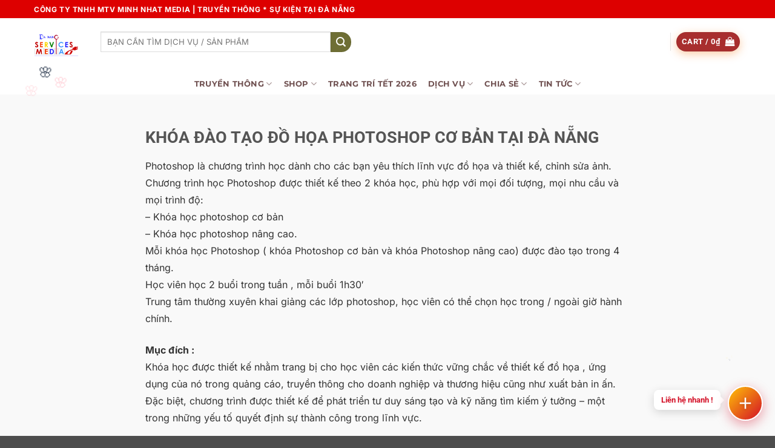

--- FILE ---
content_type: text/html; charset=UTF-8
request_url: https://danangmedia.net/hoc-do-hoa-photoshop-co-ban-tai-da-nang/
body_size: 32756
content:
<!DOCTYPE html>
<html lang="en-US" prefix="og: https://ogp.me/ns#" class="loading-site no-js">
<head>
	<meta charset="UTF-8" />
	<link rel="profile" href="https://gmpg.org/xfn/11" />
	<link rel="pingback" href="" />

					<script>document.documentElement.className=document.documentElement.className+' yes-js js_active js'</script>
			<script>(function(html){html.className=html.className.replace(/\bno-js\b/,'js')})(document.documentElement)</script>
<meta name="viewport" content="width=device-width, initial-scale=1" />
<!-- Search Engine Optimization by Rank Math PRO - https://rankmath.com/ -->
<title>KHÓA ĐÀO TẠO ĐỒ HỌA PHOTOSHOP CƠ BẢN TẠI ĐÀ NẴNG</title>
<meta name="description" content="KHÓA ĐÀO TẠO ĐỒ HỌA PHOTOSHOP CƠ BẢN TẠI ĐÀ NẴNG"/>
<meta name="robots" content="follow, index, max-snippet:-1, max-video-preview:-1, max-image-preview:large"/>
<link rel="canonical" href="https://danangmedia.net/hoc-do-hoa-photoshop-co-ban-tai-da-nang/" />
<meta property="og:locale" content="en_US" />
<meta property="og:type" content="article" />
<meta property="og:title" content="KHÓA ĐÀO TẠO ĐỒ HỌA PHOTOSHOP CƠ BẢN TẠI ĐÀ NẴNG" />
<meta property="og:description" content="KHÓA ĐÀO TẠO ĐỒ HỌA PHOTOSHOP CƠ BẢN TẠI ĐÀ NẴNG" />
<meta property="og:url" content="https://danangmedia.net/hoc-do-hoa-photoshop-co-ban-tai-da-nang/" />
<meta property="og:site_name" content="Da Nang Services and Media" />
<meta property="article:tag" content="đà nẵng" />
<meta property="article:tag" content="học photoshop" />
<meta property="article:tag" content="khóa học photoshop chỉnh ảnh" />
<meta property="article:section" content="PHOTOSHOP" />
<meta property="og:updated_time" content="2015-03-24T15:36:12+07:00" />
<meta property="og:image" content="https://danangmedia.net/wp-content/uploads/2015/03/photoshop1.jpg" />
<meta property="og:image:secure_url" content="https://danangmedia.net/wp-content/uploads/2015/03/photoshop1.jpg" />
<meta property="og:image:width" content="244" />
<meta property="og:image:height" content="206" />
<meta property="og:image:alt" content="KHÓA ĐÀO TẠO ĐỒ HỌA PHOTOSHOP CƠ BẢN TẠI ĐÀ NẴNG" />
<meta property="og:image:type" content="image/jpeg" />
<meta name="twitter:card" content="summary_large_image" />
<meta name="twitter:title" content="KHÓA ĐÀO TẠO ĐỒ HỌA PHOTOSHOP CƠ BẢN TẠI ĐÀ NẴNG" />
<meta name="twitter:description" content="KHÓA ĐÀO TẠO ĐỒ HỌA PHOTOSHOP CƠ BẢN TẠI ĐÀ NẴNG" />
<meta name="twitter:image" content="https://danangmedia.net/wp-content/uploads/2015/03/photoshop1.jpg" />
<meta name="twitter:label1" content="Written by" />
<meta name="twitter:data1" content="Trần Minh Nhật" />
<meta name="twitter:label2" content="Time to read" />
<meta name="twitter:data2" content="2 minutes" />
<script type="application/ld+json" class="rank-math-schema-pro">{"@context":"https://schema.org","@graph":[{"@type":"BreadcrumbList","@id":"https://danangmedia.net/hoc-do-hoa-photoshop-co-ban-tai-da-nang/#breadcrumb","itemListElement":[{"@type":"ListItem","position":"1","item":{"@id":"https://danangmedia.net","name":"Home"}},{"@type":"ListItem","position":"2","item":{"@id":"https://danangmedia.net/khoa-hoc-photoshop-can-ban-tai-da-nang/","name":"PHOTOSHOP"}},{"@type":"ListItem","position":"3","item":{"@id":"https://danangmedia.net/hoc-do-hoa-photoshop-co-ban-tai-da-nang/","name":"KH\u00d3A \u0110\u00c0O T\u1ea0O \u0110\u1ed2 H\u1eccA PHOTOSHOP C\u01a0 B\u1ea2N T\u1ea0I \u0110\u00c0 N\u1eb4NG"}}]}]}</script>
<!-- /Rank Math WordPress SEO plugin -->

<link rel='prefetch' href='https://danangmedia.net/wp-content/themes/flatsome/assets/js/flatsome.js?ver=e2eddd6c228105dac048' />
<link rel='prefetch' href='https://danangmedia.net/wp-content/themes/flatsome/assets/js/chunk.slider.js?ver=3.20.4' />
<link rel='prefetch' href='https://danangmedia.net/wp-content/themes/flatsome/assets/js/chunk.popups.js?ver=3.20.4' />
<link rel='prefetch' href='https://danangmedia.net/wp-content/themes/flatsome/assets/js/chunk.tooltips.js?ver=3.20.4' />
<link rel='prefetch' href='https://danangmedia.net/wp-content/themes/flatsome/assets/js/woocommerce.js?ver=1c9be63d628ff7c3ff4c' />
<link rel="alternate" type="application/rss+xml" title="Da Nang Services and Media &raquo; Feed" href="https://danangmedia.net/feed/" />
<link rel="alternate" type="application/rss+xml" title="Da Nang Services and Media &raquo; Comments Feed" href="https://danangmedia.net/comments/feed/" />
<link rel="alternate" type="application/rss+xml" title="Da Nang Services and Media &raquo; KHÓA ĐÀO TẠO ĐỒ HỌA PHOTOSHOP CƠ BẢN TẠI ĐÀ NẴNG Comments Feed" href="https://danangmedia.net/hoc-do-hoa-photoshop-co-ban-tai-da-nang/feed/" />
<link rel="alternate" title="oEmbed (JSON)" type="application/json+oembed" href="https://danangmedia.net/wp-json/oembed/1.0/embed?url=https%3A%2F%2Fdanangmedia.net%2Fhoc-do-hoa-photoshop-co-ban-tai-da-nang%2F" />
<link rel="alternate" title="oEmbed (XML)" type="text/xml+oembed" href="https://danangmedia.net/wp-json/oembed/1.0/embed?url=https%3A%2F%2Fdanangmedia.net%2Fhoc-do-hoa-photoshop-co-ban-tai-da-nang%2F&#038;format=xml" />
<style id='wp-img-auto-sizes-contain-inline-css' type='text/css'>img:is([sizes=auto i],[sizes^="auto," i]){contain-intrinsic-size:3000px 1500px}</style>

<link data-optimized="1" rel='stylesheet' id='contact-form-7-css' href='https://danangmedia.net/wp-content/litespeed/css/b8337d54445ded43dbe6c91c458c6bb7.css?ver=70d4c' type='text/css' media='all' />
<style id='woocommerce-inline-inline-css' type='text/css'>.woocommerce form .form-row .required{visibility:visible}</style>
<link data-optimized="1" rel='stylesheet' id='wpc-style-css' href='https://danangmedia.net/wp-content/litespeed/css/4dbefa193f841782f1f2fc9f4f26233a.css?ver=115cb' type='text/css' media='all' />
<style id='wpc-style-inline-css' type='text/css'>body{-webkit-touch-callout:none;-webkit-user-select:none;-khtml-user-select:none;-moz-user-select:none;-ms-user-select:none;user-select:none}</style>
<link data-optimized="1" rel='stylesheet' id='flatsome-woocommerce-wishlist-css' href='https://danangmedia.net/wp-content/litespeed/css/3dbcbdcb119efebdca42377f2c7ec08d.css?ver=9c50d' type='text/css' media='all' />
<link data-optimized="1" rel='stylesheet' id='flatsome-swatches-frontend-css' href='https://danangmedia.net/wp-content/litespeed/css/f5148e16443486e3fc788251a4926a64.css?ver=1356a' type='text/css' media='all' />
<link data-optimized="1" rel='stylesheet' id='flatsome-parent-css' href='https://danangmedia.net/wp-content/litespeed/css/c1871d8d65b5a674ffec96eb741c0827.css?ver=f6de8' type='text/css' media='all' />
<link data-optimized="1" rel='stylesheet' id='flatsome-child-css' href='https://danangmedia.net/wp-content/litespeed/css/4dbefa193f841782f1f2fc9f4f26233a.css?ver=3397c' type='text/css' media='all' />
<link data-optimized="1" rel='stylesheet' id='flatsome-main-css' href='https://danangmedia.net/wp-content/litespeed/css/9dd24bd0fc0c517cbfae28e34f27d5cd.css?ver=7348c' type='text/css' media='all' />
<style id='flatsome-main-inline-css' type='text/css'>@font-face{font-family:"fl-icons";font-display:block;src:url(https://danangmedia.net/wp-content/themes/flatsome/assets/css/icons/fl-icons.eot?v=3.20.4);src:url(https://danangmedia.net/wp-content/themes/flatsome/assets/css/icons/fl-icons.eot#iefix?v=3.20.4) format("embedded-opentype"),url(https://danangmedia.net/wp-content/themes/flatsome/assets/css/icons/fl-icons.woff2?v=3.20.4) format("woff2"),url(https://danangmedia.net/wp-content/themes/flatsome/assets/css/icons/fl-icons.ttf?v=3.20.4) format("truetype"),url(https://danangmedia.net/wp-content/themes/flatsome/assets/css/icons/fl-icons.woff?v=3.20.4) format("woff"),url(https://danangmedia.net/wp-content/themes/flatsome/assets/css/icons/fl-icons.svg?v=3.20.4#fl-icons) format("svg")}</style>
<link data-optimized="1" rel='stylesheet' id='flatsome-shop-css' href='https://danangmedia.net/wp-content/litespeed/css/9b2a79016ba2dd981c622d1cd0ee16e9.css?ver=f8c2e' type='text/css' media='all' />
<link data-optimized="1" rel='stylesheet' id='flatsome-style-css' href='https://danangmedia.net/wp-content/litespeed/css/4dbefa193f841782f1f2fc9f4f26233a.css?ver=ec79e' type='text/css' media='all' />
<script type="text/javascript" src="https://danangmedia.net/wp-includes/js/jquery/jquery.min.js?ver=3.7.1" id="jquery-core-js"></script>
<script data-optimized="1" type="text/javascript" id="jquery-core-js-after">window.ondragstart=function(){return!1};if(document.addEventListener){document.addEventListener("contextmenu",function(e){e.preventDefault()},!1)}else{document.attachEvent("oncontextmenu",function(){window.event.returnValue=!1})}document.onkeydown=function(e){if((e.ctrlKey&&e.shiftKey&&(e.keyCode=="I".charCodeAt(0)||e.keyCode=="J".charCodeAt(0)))||e.keyCode==123){e.preventDefault();return!1}}</script>
<script data-optimized="1" type="text/javascript" src="https://danangmedia.net/wp-content/litespeed/js/991d564e68367fbfab133faff8ab4dfb.js?ver=b3176" id="wc-jquery-blockui-js" data-wp-strategy="defer"></script>
<script data-optimized="1" type="text/javascript" src="https://danangmedia.net/wp-content/litespeed/js/421d199c008703ab63c973d090991edb.js?ver=5b559" id="wc-js-cookie-js" data-wp-strategy="defer"></script>
<link rel="https://api.w.org/" href="https://danangmedia.net/wp-json/" /><link rel="alternate" title="JSON" type="application/json" href="https://danangmedia.net/wp-json/wp/v2/posts/225" /><link rel="EditURI" type="application/rsd+xml" title="RSD" href="https://danangmedia.net/xmlrpc.php?rsd" />
<meta name="generator" content="WordPress 6.9" />
<link rel='shortlink' href='https://danangmedia.net/?p=225' />
<script>readMoreArgs=[]</script><script data-optimized="1" type="text/javascript">EXPM_VERSION=3.55;EXPM_AJAX_URL='https://danangmedia.net/wp-admin/admin-ajax.php';function yrmAddEvent(element,eventName,fn){if(element.addEventListener)
element.addEventListener(eventName,fn,!1);else if(element.attachEvent)
element.attachEvent('on'+eventName,fn);}</script><link rel="preconnect" href="https://fonts.googleapis.com">
<link rel="preconnect" href="https://fonts.gstatic.com" crossorigin>
<link rel="preload" as="style" href="https://fonts.googleapis.com/css2?family=Inter:wght@400;500;600;700&family=Montserrat:wght@700;800;900&display=swap&subset=vietnamese">
<link data-optimized="1" rel="stylesheet" href="https://danangmedia.net/wp-content/litespeed/css/bbb98c670c9fe16459745c49bbdc106e.css?ver=c106e" media="print" onload="this.media='all'">

<meta name="google-site-verification" content="xVEF1df_jQ94eFqflyLAus-eiluQ79X_VCFBcfPE0vk" />

<script type="application/ld+json">
{
  "@context": "https://schema.org",
  "@type": "EventPlanningBusiness",
  "name": "Công Ty Tổ Chức Sự Kiện Đà Nẵng - Da Nang Services & Media",
  "alternateName": "Minh Nhat Media",
  "url": "https://danangmedia.net",
  "logo": "https://danangmedia.net/wp-content/uploads/2018/08/DSM.2015_v.png",
  "description": "Dịch vụ tổ chức sự kiện chuyên nghiệp tại Đà Nẵng: hội nghị, team building, khai trương, tiệc công ty, event planning.",
  "address": {
    "@type": "PostalAddress",
    "streetAddress": "49/43 Hà Huy Tập",
    "addressLocality": "Thanh Khê",
    "addressRegion": "Đà Nẵng",
    "postalCode": "550000",
    "addressCountry": "VN"
  },
  "geo": {
    "@type": "GeoCoordinates",
    "latitude": "16.0544",
    "longitude": "108.2022"
  },
  "telephone": "+84908430286",
  "email": "tminhnhat.media@gmail.com",
  "openingHoursSpecification": [
    {
      "@type": "OpeningHoursSpecification",
      "dayOfWeek": ["Monday","Tuesday","Wednesday","Thursday","Friday","Saturday","Sunday"],
      "opens": "08:00",
      "closes": "21:00"
    }
  ],
  "priceRange": "$$",
  "sameAs": [
    "https://www.facebook.com/danangmedia.net",
    "https://www.instagram.com/minhnhat.dn",
    "https://www.youtube.com/@danangmedianet"
  ]
}
</script>	<noscript><style>.woocommerce-product-gallery{ opacity: 1 !important; }</style></noscript>
	<link rel="icon" href="https://danangmedia.net/wp-content/uploads/2016/01/cropped-site-icon-dsm-32x32.jpg" sizes="32x32" />
<link rel="icon" href="https://danangmedia.net/wp-content/uploads/2016/01/cropped-site-icon-dsm-192x192.jpg" sizes="192x192" />
<link rel="apple-touch-icon" href="https://danangmedia.net/wp-content/uploads/2016/01/cropped-site-icon-dsm-180x180.jpg" />
<meta name="msapplication-TileImage" content="https://danangmedia.net/wp-content/uploads/2016/01/cropped-site-icon-dsm-270x270.jpg" />
<style id="custom-css" type="text/css">:root {--primary-color: #a82e2e;--fs-color-primary: #a82e2e;--fs-color-secondary: #6e6e35;--fs-color-success: #627D47;--fs-color-alert: #b20000;--fs-color-base: #4a4a4a;--fs-experimental-link-color: #334862;--fs-experimental-link-color-hover: #111;}.tooltipster-base {--tooltip-color: #fff;--tooltip-bg-color: #000;}.off-canvas-right .mfp-content, .off-canvas-left .mfp-content {--drawer-width: 300px;}.off-canvas .mfp-content.off-canvas-cart {--drawer-width: 360px;}.container-width, .full-width .ubermenu-nav, .container, .row{max-width: 1250px}.row.row-collapse{max-width: 1220px}.row.row-small{max-width: 1242.5px}.row.row-large{max-width: 1280px}.header-main{height: 90px}#logo img{max-height: 90px}#logo{width:80px;}#logo img{padding:8px 0;}.header-bottom{min-height: 36px}.header-top{min-height: 30px}.transparent .header-main{height: 178px}.transparent #logo img{max-height: 178px}.has-transparent + .page-title:first-of-type,.has-transparent + #main > .page-title,.has-transparent + #main > div > .page-title,.has-transparent + #main .page-header-wrapper:first-of-type .page-title{padding-top: 258px;}.header.show-on-scroll,.stuck .header-main{height:70px!important}.stuck #logo img{max-height: 70px!important}.search-form{ width: 44%;}.header-bg-color {background-color: rgba(255,255,255,0.9)}.header-bottom {background-color: rgba(242,242,242,0)}.top-bar-nav > li > a{line-height: 16px }.header-wrapper:not(.stuck) .header-main .header-nav{margin-top: -12px }.stuck .header-main .nav > li > a{line-height: 50px }.header-bottom-nav > li > a{line-height: 29px }@media (max-width: 549px) {.header-main{height: 119px}#logo img{max-height: 119px}}.nav-dropdown{border-radius:3px}.nav-dropdown{font-size:82%}.header-top{background-color:#dd0000!important;}.blog-wrapper{background-color: #f9f9f9;}body{font-size: 100%;}body{font-family: Montserrat, sans-serif;}body {font-weight: 400;font-style: normal;}.nav > li > a {font-family: Montserrat, sans-serif;}.mobile-sidebar-levels-2 .nav > li > ul > li > a {font-family: Montserrat, sans-serif;}.nav > li > a,.mobile-sidebar-levels-2 .nav > li > ul > li > a {font-weight: 700;font-style: normal;}h1,h2,h3,h4,h5,h6,.heading-font, .off-canvas-center .nav-sidebar.nav-vertical > li > a{font-family: Roboto, sans-serif;}h1,h2,h3,h4,h5,h6,.heading-font,.banner h1,.banner h2 {font-weight: 700;font-style: normal;}.alt-font{font-family: Roboto, sans-serif;}.alt-font {font-weight: 400!important;font-style: normal!important;}.header:not(.transparent) .header-bottom-nav.nav > li > a{color: #705151;}.header:not(.transparent) .header-bottom-nav.nav > li > a:hover,.header:not(.transparent) .header-bottom-nav.nav > li.active > a,.header:not(.transparent) .header-bottom-nav.nav > li.current > a,.header:not(.transparent) .header-bottom-nav.nav > li > a.active,.header:not(.transparent) .header-bottom-nav.nav > li > a.current{color: #c71313;}.header-bottom-nav.nav-line-bottom > li > a:before,.header-bottom-nav.nav-line-grow > li > a:before,.header-bottom-nav.nav-line > li > a:before,.header-bottom-nav.nav-box > li > a:hover,.header-bottom-nav.nav-box > li.active > a,.header-bottom-nav.nav-pills > li > a:hover,.header-bottom-nav.nav-pills > li.active > a{color:#FFF!important;background-color: #c71313;}.has-equal-box-heights .box-image {padding-top: 100%;}@media screen and (min-width: 550px){.products .box-vertical .box-image{min-width: 250px!important;width: 250px!important;}}.footer-2{background-color: rgba(221,8,8,0.85)}.page-title-small + main .product-container > .row{padding-top:0;}.header-vertical-menu__opener{height: 73px}.header-vertical-menu__opener {width: 253px}.nav-vertical-fly-out > li + li {border-top-width: 1px; border-top-style: solid;}/* Custom CSS *//* ====== GLOBAL UI 2025 ====== */:root {--main: #0f172a;--accent: #f59e0b;--text: #334155;--radius: 16px;}html {scroll-behavior: smooth;}body {font-family: -apple-system, BlinkMacSystemFont, "Inter", "Segoe UI", sans-serif;color: var(--text);line-height: 1.65;}/* Mobile first */.container,.row {max-width: 1200px;padding-left: 16px;padding-right: 16px;}/* 1. Làm mềm các góc cạnh (Bo góc toàn bộ ảnh và ô dịch vụ) */.box, .img-inner, .col-inner {border-radius: 12px !important;overflow: hidden; /* Cắt phần ảnh thừa ra khỏi góc bo */}/* 2. Hiệu ứng "Nổi" (3D) khi rê chuột vào Dịch vụ hoặc Bài viết */.col-inner {transition: all 0.3s ease; /* Chuyển động mượt mà */}.col-inner:hover {transform: translateY(-7px); /* Nhấc khối lên 7px */box-shadow: 0 15px 30px rgba(0,0,0,0.1); /* Đổ bóng mềm */}/* 3. Nút bấm (Button) hiện đại hơn */.button {border-radius: 50px !important; /* Bo tròn nút bấm */font-weight: 700;letter-spacing: 0.5px;text-transform: uppercase;}.button.primary {box-shadow: 0 4px 15px rgba(246, 126, 31, 0.4); /* Đổ bóng màu cam (ví dụ) cho nút chính */}/* 4. Tối ưu Header trong suốt */.header-transparent .nav > li > a {text-shadow: 1px 1px 2px rgba(0,0,0,0.5); /* Giúp menu dễ đọc trên nền video */}/* 5. Tinh chỉnh Font chữ tiêu đề bài viết cho dễ đọc */h1, h2, h3, h4, h5, h6 {line-height: 1.3;margin-bottom: 15px;}/* --- PHONG CÁCH UX/UI TẾT 2026 - DANANGMEDIA.NET --- */:root {--tet-red-light: rgba(211, 47, 47, 0.7); /* Đỏ nhạt hơn 30% so với đỏ gốc */--tet-gold: #ffcc00;--transition-smooth: all 0.4s cubic-bezier(0.25, 1, 0.5, 1);}/* 1. Hiệu ứng Chùm Hoa Mai/Đào Nở (3-5 bông mỗi chùm) *//* Sử dụng text-shadow để tạo thêm hoa mà không làm nặng web */body::before, body::after {position: fixed;z-index: 9999;pointer-events: none;opacity: 0;animation: bloom-and-float 12s ease-in-out infinite;font-size: 22px;}/* Chùm hoa bên trái (Đào) */body::before {content: "🌸";top: 15%;left: 5%;/* Tạo hiệu ứng 3-5 bông hoa xung quanh */text-shadow: 25px 15px 0px rgba(255,182,193,0.6), -20px 30px 0px rgba(255,182,193,0.4);}/* Chùm hoa bên phải (Mai) */body::after {content: "🌼";bottom: 15%;right: 5%;text-shadow: -25px -15px 0px rgba(255,204,0,0.6), 20px -30px 0px rgba(255,204,0,0.4);animation-delay: 3s;}@keyframes bloom-and-float {0% { transform: scale(0) rotate(0deg); opacity: 0; }15% { transform: scale(1.1) rotate(10deg); opacity: 1; }50% { transform: scale(1) rotate(-10deg) translateY(-20px); opacity: 0.8; }85% { transform: scale(1.05) rotate(5deg); opacity: 1; }100% { transform: scale(0.8) rotate(20deg); opacity: 0; }}/* 2. UX/UI: Hover bo cạnh & Nền đỏ nhạt (Menu & Buttons) */.menu-item a, .button, button, a[href*="zalo"], a[href*="tel"] {transition: var(--transition-smooth);border-radius: 4px; /* Trạng thái bình thường bo nhẹ */}.menu-item a:hover, .button:hover, button:hover, a[href*="zalo"]:hover, a[href*="tel"]:hover {background-color: var(--tet-red-light) !important;color: #fff !important;border-radius: 25px !important; /* Bo tròn mạnh khi hover */padding: 8px 20px !important;box-shadow: 0 10px 20px rgba(211, 47, 47, 0.3);transform: translateY(-3px);backdrop-filter: blur(5px); /* Hiệu ứng kính mờ chuyên nghiệp */}/* 3. Hiệu ứng "Flick" Pháo hoa lấp lánh khi Hover */.menu-item a:hover::after, a[href*="zalo"]:hover::after {content: "✨";position: absolute;right: -10px;top: -5px;font-size: 14px;animation: sparkle-flick 0.6s ease-out infinite alternate;}@keyframes sparkle-flick {from { transform: scale(1); opacity: 1; filter: brightness(1.5); }to { transform: scale(1.5); opacity: 0.5; filter: brightness(2); }}/* 4. Tinh chỉnh riêng cho các Icon liên hệ (Zalo/Hotline) */.contact-icon:hover {transform: scale(1.2) rotate(360deg) !important;background: var(--tet-red-light);border-radius: 50% !important;}<script></script>.label-new.menu-item > a:after{content:"New";}.label-hot.menu-item > a:after{content:"Hot";}.label-sale.menu-item > a:after{content:"Sale";}.label-popular.menu-item > a:after{content:"Popular";}</style>		<style type="text/css" id="wp-custom-css">.hidden-seo-content{display:none;overflow:hidden;margin-top:15px}.readmore-toggle-btn{font-weight:700;color:#007bff!important;text-decoration:none;display:inline-block;padding:5px 10px;border:1px solid #007bff;border-radius:4px}.blog-archive .col-inner{background:#fff;border-radius:10px;box-shadow:0 5px 15px rgb(0 0 0 / .08);overflow:hidden;border:1px solid #eee;transition:transform 0.3s ease,box-shadow 0.3s ease;height:100%;display:flex;flex-direction:column}.blog-archive .col-inner:hover{transform:translateY(-5px);box-shadow:0 15px 25px rgb(0 0 0 / .15);border-color:#d26e4b}.blog-archive .box-image{height:200px;width:100%;padding-top:0!important}.blog-archive .box-image img{height:100%;width:100%;object-fit:cover}.blog-archive .box-text{padding:15px 20px;flex-grow:1;display:flex;flex-direction:column}.blog-archive .post-title{margin-bottom:10px}.blog-archive .post-title a{font-size:16px;font-weight:700;color:#333;line-height:1.4;display:-webkit-box;-webkit-line-clamp:2;-webkit-box-orient:vertical;overflow:hidden}.blog-archive .from_the_blog_excerpt{font-size:14px;color:#666;margin-bottom:15px;display:-webkit-box;-webkit-line-clamp:3;-webkit-box-orient:vertical;overflow:hidden}.blog-archive .post-meta,.blog-archive .is-divider{display:none!important}.blog-archive .box-text::after{content:"Xem chi tiết >>";margin-top:auto;color:#d26e4b;font-weight:600;font-size:13px;text-transform:uppercase;display:block;text-align:right}@media (max-width:550px){.blog-archive .box-image{height:180px}.blog-archive .post-title a{font-size:17px}}.seo-content-wrapper{position:relative;margin-top:30px;margin-bottom:20px}.seo-content-inner{max-height:150px;overflow:hidden;transition:max-height 0.5s ease;position:relative}.seo-content-inner::after{content:"";position:absolute;bottom:0;left:0;width:100%;height:60px;background:linear-gradient(to bottom,#fff0,rgb(255 255 255));pointer-events:none;transition:opacity 0.3s}.seo-content-inner.expanded{max-height:2000px}.seo-content-inner.expanded::after{opacity:0}.seo-toggle-btn{text-align:center;margin-top:10px}.seo-toggle-btn a{display:inline-block;padding:8px 20px;background-color:#f1f1f1;color:#333;border-radius:20px;font-size:14px;font-weight:600;text-decoration:none;border:1px solid #ddd;transition:all 0.3s}.seo-toggle-btn a:hover{background-color:#d26e4b;color:#fff;border-color:#d26e4b}</style>
		<style id="flatsome-swatches-css">.variations th,.variations td{display:block}.variations .label{display:flex;align-items:center}.variations .label label{margin:.5em 0}.ux-swatch-selected-value{font-weight:400;font-size:.9em}.variations_form .ux-swatch.selected{box-shadow:0 0 0 2px var(--fs-color-secondary)}.ux-swatches-in-loop .ux-swatch.selected{box-shadow:0 0 0 2px var(--fs-color-secondary)}</style><style id="kirki-inline-styles">@font-face{font-family:'Roboto';font-style:normal;font-weight:400;font-stretch:100%;font-display:swap;src:url(https://danangmedia.net/wp-content/fonts/roboto/KFO7CnqEu92Fr1ME7kSn66aGLdTylUAMa3GUBGEe.woff2) format('woff2');unicode-range:U+0460-052F,U+1C80-1C8A,U+20B4,U+2DE0-2DFF,U+A640-A69F,U+FE2E-FE2F}@font-face{font-family:'Roboto';font-style:normal;font-weight:400;font-stretch:100%;font-display:swap;src:url(https://danangmedia.net/wp-content/fonts/roboto/KFO7CnqEu92Fr1ME7kSn66aGLdTylUAMa3iUBGEe.woff2) format('woff2');unicode-range:U+0301,U+0400-045F,U+0490-0491,U+04B0-04B1,U+2116}@font-face{font-family:'Roboto';font-style:normal;font-weight:400;font-stretch:100%;font-display:swap;src:url(https://danangmedia.net/wp-content/fonts/roboto/KFO7CnqEu92Fr1ME7kSn66aGLdTylUAMa3CUBGEe.woff2) format('woff2');unicode-range:U+1F00-1FFF}@font-face{font-family:'Roboto';font-style:normal;font-weight:400;font-stretch:100%;font-display:swap;src:url(https://danangmedia.net/wp-content/fonts/roboto/KFO7CnqEu92Fr1ME7kSn66aGLdTylUAMa3-UBGEe.woff2) format('woff2');unicode-range:U+0370-0377,U+037A-037F,U+0384-038A,U+038C,U+038E-03A1,U+03A3-03FF}@font-face{font-family:'Roboto';font-style:normal;font-weight:400;font-stretch:100%;font-display:swap;src:url(https://danangmedia.net/wp-content/fonts/roboto/KFO7CnqEu92Fr1ME7kSn66aGLdTylUAMawCUBGEe.woff2) format('woff2');unicode-range:U+0302-0303,U+0305,U+0307-0308,U+0310,U+0312,U+0315,U+031A,U+0326-0327,U+032C,U+032F-0330,U+0332-0333,U+0338,U+033A,U+0346,U+034D,U+0391-03A1,U+03A3-03A9,U+03B1-03C9,U+03D1,U+03D5-03D6,U+03F0-03F1,U+03F4-03F5,U+2016-2017,U+2034-2038,U+203C,U+2040,U+2043,U+2047,U+2050,U+2057,U+205F,U+2070-2071,U+2074-208E,U+2090-209C,U+20D0-20DC,U+20E1,U+20E5-20EF,U+2100-2112,U+2114-2115,U+2117-2121,U+2123-214F,U+2190,U+2192,U+2194-21AE,U+21B0-21E5,U+21F1-21F2,U+21F4-2211,U+2213-2214,U+2216-22FF,U+2308-230B,U+2310,U+2319,U+231C-2321,U+2336-237A,U+237C,U+2395,U+239B-23B7,U+23D0,U+23DC-23E1,U+2474-2475,U+25AF,U+25B3,U+25B7,U+25BD,U+25C1,U+25CA,U+25CC,U+25FB,U+266D-266F,U+27C0-27FF,U+2900-2AFF,U+2B0E-2B11,U+2B30-2B4C,U+2BFE,U+3030,U+FF5B,U+FF5D,U+1D400-1D7FF,U+1EE00-1EEFF}@font-face{font-family:'Roboto';font-style:normal;font-weight:400;font-stretch:100%;font-display:swap;src:url(https://danangmedia.net/wp-content/fonts/roboto/KFO7CnqEu92Fr1ME7kSn66aGLdTylUAMaxKUBGEe.woff2) format('woff2');unicode-range:U+0001-000C,U+000E-001F,U+007F-009F,U+20DD-20E0,U+20E2-20E4,U+2150-218F,U+2190,U+2192,U+2194-2199,U+21AF,U+21E6-21F0,U+21F3,U+2218-2219,U+2299,U+22C4-22C6,U+2300-243F,U+2440-244A,U+2460-24FF,U+25A0-27BF,U+2800-28FF,U+2921-2922,U+2981,U+29BF,U+29EB,U+2B00-2BFF,U+4DC0-4DFF,U+FFF9-FFFB,U+10140-1018E,U+10190-1019C,U+101A0,U+101D0-101FD,U+102E0-102FB,U+10E60-10E7E,U+1D2C0-1D2D3,U+1D2E0-1D37F,U+1F000-1F0FF,U+1F100-1F1AD,U+1F1E6-1F1FF,U+1F30D-1F30F,U+1F315,U+1F31C,U+1F31E,U+1F320-1F32C,U+1F336,U+1F378,U+1F37D,U+1F382,U+1F393-1F39F,U+1F3A7-1F3A8,U+1F3AC-1F3AF,U+1F3C2,U+1F3C4-1F3C6,U+1F3CA-1F3CE,U+1F3D4-1F3E0,U+1F3ED,U+1F3F1-1F3F3,U+1F3F5-1F3F7,U+1F408,U+1F415,U+1F41F,U+1F426,U+1F43F,U+1F441-1F442,U+1F444,U+1F446-1F449,U+1F44C-1F44E,U+1F453,U+1F46A,U+1F47D,U+1F4A3,U+1F4B0,U+1F4B3,U+1F4B9,U+1F4BB,U+1F4BF,U+1F4C8-1F4CB,U+1F4D6,U+1F4DA,U+1F4DF,U+1F4E3-1F4E6,U+1F4EA-1F4ED,U+1F4F7,U+1F4F9-1F4FB,U+1F4FD-1F4FE,U+1F503,U+1F507-1F50B,U+1F50D,U+1F512-1F513,U+1F53E-1F54A,U+1F54F-1F5FA,U+1F610,U+1F650-1F67F,U+1F687,U+1F68D,U+1F691,U+1F694,U+1F698,U+1F6AD,U+1F6B2,U+1F6B9-1F6BA,U+1F6BC,U+1F6C6-1F6CF,U+1F6D3-1F6D7,U+1F6E0-1F6EA,U+1F6F0-1F6F3,U+1F6F7-1F6FC,U+1F700-1F7FF,U+1F800-1F80B,U+1F810-1F847,U+1F850-1F859,U+1F860-1F887,U+1F890-1F8AD,U+1F8B0-1F8BB,U+1F8C0-1F8C1,U+1F900-1F90B,U+1F93B,U+1F946,U+1F984,U+1F996,U+1F9E9,U+1FA00-1FA6F,U+1FA70-1FA7C,U+1FA80-1FA89,U+1FA8F-1FAC6,U+1FACE-1FADC,U+1FADF-1FAE9,U+1FAF0-1FAF8,U+1FB00-1FBFF}@font-face{font-family:'Roboto';font-style:normal;font-weight:400;font-stretch:100%;font-display:swap;src:url(https://danangmedia.net/wp-content/fonts/roboto/KFO7CnqEu92Fr1ME7kSn66aGLdTylUAMa3OUBGEe.woff2) format('woff2');unicode-range:U+0102-0103,U+0110-0111,U+0128-0129,U+0168-0169,U+01A0-01A1,U+01AF-01B0,U+0300-0301,U+0303-0304,U+0308-0309,U+0323,U+0329,U+1EA0-1EF9,U+20AB}@font-face{font-family:'Roboto';font-style:normal;font-weight:400;font-stretch:100%;font-display:swap;src:url(https://danangmedia.net/wp-content/fonts/roboto/KFO7CnqEu92Fr1ME7kSn66aGLdTylUAMa3KUBGEe.woff2) format('woff2');unicode-range:U+0100-02BA,U+02BD-02C5,U+02C7-02CC,U+02CE-02D7,U+02DD-02FF,U+0304,U+0308,U+0329,U+1D00-1DBF,U+1E00-1E9F,U+1EF2-1EFF,U+2020,U+20A0-20AB,U+20AD-20C0,U+2113,U+2C60-2C7F,U+A720-A7FF}@font-face{font-family:'Roboto';font-style:normal;font-weight:400;font-stretch:100%;font-display:swap;src:url(https://danangmedia.net/wp-content/fonts/roboto/KFO7CnqEu92Fr1ME7kSn66aGLdTylUAMa3yUBA.woff2) format('woff2');unicode-range:U+0000-00FF,U+0131,U+0152-0153,U+02BB-02BC,U+02C6,U+02DA,U+02DC,U+0304,U+0308,U+0329,U+2000-206F,U+20AC,U+2122,U+2191,U+2193,U+2212,U+2215,U+FEFF,U+FFFD}@font-face{font-family:'Roboto';font-style:normal;font-weight:700;font-stretch:100%;font-display:swap;src:url(https://danangmedia.net/wp-content/fonts/roboto/KFO7CnqEu92Fr1ME7kSn66aGLdTylUAMa3GUBGEe.woff2) format('woff2');unicode-range:U+0460-052F,U+1C80-1C8A,U+20B4,U+2DE0-2DFF,U+A640-A69F,U+FE2E-FE2F}@font-face{font-family:'Roboto';font-style:normal;font-weight:700;font-stretch:100%;font-display:swap;src:url(https://danangmedia.net/wp-content/fonts/roboto/KFO7CnqEu92Fr1ME7kSn66aGLdTylUAMa3iUBGEe.woff2) format('woff2');unicode-range:U+0301,U+0400-045F,U+0490-0491,U+04B0-04B1,U+2116}@font-face{font-family:'Roboto';font-style:normal;font-weight:700;font-stretch:100%;font-display:swap;src:url(https://danangmedia.net/wp-content/fonts/roboto/KFO7CnqEu92Fr1ME7kSn66aGLdTylUAMa3CUBGEe.woff2) format('woff2');unicode-range:U+1F00-1FFF}@font-face{font-family:'Roboto';font-style:normal;font-weight:700;font-stretch:100%;font-display:swap;src:url(https://danangmedia.net/wp-content/fonts/roboto/KFO7CnqEu92Fr1ME7kSn66aGLdTylUAMa3-UBGEe.woff2) format('woff2');unicode-range:U+0370-0377,U+037A-037F,U+0384-038A,U+038C,U+038E-03A1,U+03A3-03FF}@font-face{font-family:'Roboto';font-style:normal;font-weight:700;font-stretch:100%;font-display:swap;src:url(https://danangmedia.net/wp-content/fonts/roboto/KFO7CnqEu92Fr1ME7kSn66aGLdTylUAMawCUBGEe.woff2) format('woff2');unicode-range:U+0302-0303,U+0305,U+0307-0308,U+0310,U+0312,U+0315,U+031A,U+0326-0327,U+032C,U+032F-0330,U+0332-0333,U+0338,U+033A,U+0346,U+034D,U+0391-03A1,U+03A3-03A9,U+03B1-03C9,U+03D1,U+03D5-03D6,U+03F0-03F1,U+03F4-03F5,U+2016-2017,U+2034-2038,U+203C,U+2040,U+2043,U+2047,U+2050,U+2057,U+205F,U+2070-2071,U+2074-208E,U+2090-209C,U+20D0-20DC,U+20E1,U+20E5-20EF,U+2100-2112,U+2114-2115,U+2117-2121,U+2123-214F,U+2190,U+2192,U+2194-21AE,U+21B0-21E5,U+21F1-21F2,U+21F4-2211,U+2213-2214,U+2216-22FF,U+2308-230B,U+2310,U+2319,U+231C-2321,U+2336-237A,U+237C,U+2395,U+239B-23B7,U+23D0,U+23DC-23E1,U+2474-2475,U+25AF,U+25B3,U+25B7,U+25BD,U+25C1,U+25CA,U+25CC,U+25FB,U+266D-266F,U+27C0-27FF,U+2900-2AFF,U+2B0E-2B11,U+2B30-2B4C,U+2BFE,U+3030,U+FF5B,U+FF5D,U+1D400-1D7FF,U+1EE00-1EEFF}@font-face{font-family:'Roboto';font-style:normal;font-weight:700;font-stretch:100%;font-display:swap;src:url(https://danangmedia.net/wp-content/fonts/roboto/KFO7CnqEu92Fr1ME7kSn66aGLdTylUAMaxKUBGEe.woff2) format('woff2');unicode-range:U+0001-000C,U+000E-001F,U+007F-009F,U+20DD-20E0,U+20E2-20E4,U+2150-218F,U+2190,U+2192,U+2194-2199,U+21AF,U+21E6-21F0,U+21F3,U+2218-2219,U+2299,U+22C4-22C6,U+2300-243F,U+2440-244A,U+2460-24FF,U+25A0-27BF,U+2800-28FF,U+2921-2922,U+2981,U+29BF,U+29EB,U+2B00-2BFF,U+4DC0-4DFF,U+FFF9-FFFB,U+10140-1018E,U+10190-1019C,U+101A0,U+101D0-101FD,U+102E0-102FB,U+10E60-10E7E,U+1D2C0-1D2D3,U+1D2E0-1D37F,U+1F000-1F0FF,U+1F100-1F1AD,U+1F1E6-1F1FF,U+1F30D-1F30F,U+1F315,U+1F31C,U+1F31E,U+1F320-1F32C,U+1F336,U+1F378,U+1F37D,U+1F382,U+1F393-1F39F,U+1F3A7-1F3A8,U+1F3AC-1F3AF,U+1F3C2,U+1F3C4-1F3C6,U+1F3CA-1F3CE,U+1F3D4-1F3E0,U+1F3ED,U+1F3F1-1F3F3,U+1F3F5-1F3F7,U+1F408,U+1F415,U+1F41F,U+1F426,U+1F43F,U+1F441-1F442,U+1F444,U+1F446-1F449,U+1F44C-1F44E,U+1F453,U+1F46A,U+1F47D,U+1F4A3,U+1F4B0,U+1F4B3,U+1F4B9,U+1F4BB,U+1F4BF,U+1F4C8-1F4CB,U+1F4D6,U+1F4DA,U+1F4DF,U+1F4E3-1F4E6,U+1F4EA-1F4ED,U+1F4F7,U+1F4F9-1F4FB,U+1F4FD-1F4FE,U+1F503,U+1F507-1F50B,U+1F50D,U+1F512-1F513,U+1F53E-1F54A,U+1F54F-1F5FA,U+1F610,U+1F650-1F67F,U+1F687,U+1F68D,U+1F691,U+1F694,U+1F698,U+1F6AD,U+1F6B2,U+1F6B9-1F6BA,U+1F6BC,U+1F6C6-1F6CF,U+1F6D3-1F6D7,U+1F6E0-1F6EA,U+1F6F0-1F6F3,U+1F6F7-1F6FC,U+1F700-1F7FF,U+1F800-1F80B,U+1F810-1F847,U+1F850-1F859,U+1F860-1F887,U+1F890-1F8AD,U+1F8B0-1F8BB,U+1F8C0-1F8C1,U+1F900-1F90B,U+1F93B,U+1F946,U+1F984,U+1F996,U+1F9E9,U+1FA00-1FA6F,U+1FA70-1FA7C,U+1FA80-1FA89,U+1FA8F-1FAC6,U+1FACE-1FADC,U+1FADF-1FAE9,U+1FAF0-1FAF8,U+1FB00-1FBFF}@font-face{font-family:'Roboto';font-style:normal;font-weight:700;font-stretch:100%;font-display:swap;src:url(https://danangmedia.net/wp-content/fonts/roboto/KFO7CnqEu92Fr1ME7kSn66aGLdTylUAMa3OUBGEe.woff2) format('woff2');unicode-range:U+0102-0103,U+0110-0111,U+0128-0129,U+0168-0169,U+01A0-01A1,U+01AF-01B0,U+0300-0301,U+0303-0304,U+0308-0309,U+0323,U+0329,U+1EA0-1EF9,U+20AB}@font-face{font-family:'Roboto';font-style:normal;font-weight:700;font-stretch:100%;font-display:swap;src:url(https://danangmedia.net/wp-content/fonts/roboto/KFO7CnqEu92Fr1ME7kSn66aGLdTylUAMa3KUBGEe.woff2) format('woff2');unicode-range:U+0100-02BA,U+02BD-02C5,U+02C7-02CC,U+02CE-02D7,U+02DD-02FF,U+0304,U+0308,U+0329,U+1D00-1DBF,U+1E00-1E9F,U+1EF2-1EFF,U+2020,U+20A0-20AB,U+20AD-20C0,U+2113,U+2C60-2C7F,U+A720-A7FF}@font-face{font-family:'Roboto';font-style:normal;font-weight:700;font-stretch:100%;font-display:swap;src:url(https://danangmedia.net/wp-content/fonts/roboto/KFO7CnqEu92Fr1ME7kSn66aGLdTylUAMa3yUBA.woff2) format('woff2');unicode-range:U+0000-00FF,U+0131,U+0152-0153,U+02BB-02BC,U+02C6,U+02DA,U+02DC,U+0304,U+0308,U+0329,U+2000-206F,U+20AC,U+2122,U+2191,U+2193,U+2212,U+2215,U+FEFF,U+FFFD}@font-face{font-family:'Montserrat';font-style:normal;font-weight:400;font-display:swap;src:url(https://danangmedia.net/wp-content/fonts/montserrat/JTUSjIg1_i6t8kCHKm459WRhyzbi.woff2) format('woff2');unicode-range:U+0460-052F,U+1C80-1C8A,U+20B4,U+2DE0-2DFF,U+A640-A69F,U+FE2E-FE2F}@font-face{font-family:'Montserrat';font-style:normal;font-weight:400;font-display:swap;src:url(https://danangmedia.net/wp-content/fonts/montserrat/JTUSjIg1_i6t8kCHKm459W1hyzbi.woff2) format('woff2');unicode-range:U+0301,U+0400-045F,U+0490-0491,U+04B0-04B1,U+2116}@font-face{font-family:'Montserrat';font-style:normal;font-weight:400;font-display:swap;src:url(https://danangmedia.net/wp-content/fonts/montserrat/JTUSjIg1_i6t8kCHKm459WZhyzbi.woff2) format('woff2');unicode-range:U+0102-0103,U+0110-0111,U+0128-0129,U+0168-0169,U+01A0-01A1,U+01AF-01B0,U+0300-0301,U+0303-0304,U+0308-0309,U+0323,U+0329,U+1EA0-1EF9,U+20AB}@font-face{font-family:'Montserrat';font-style:normal;font-weight:400;font-display:swap;src:url(https://danangmedia.net/wp-content/fonts/montserrat/JTUSjIg1_i6t8kCHKm459Wdhyzbi.woff2) format('woff2');unicode-range:U+0100-02BA,U+02BD-02C5,U+02C7-02CC,U+02CE-02D7,U+02DD-02FF,U+0304,U+0308,U+0329,U+1D00-1DBF,U+1E00-1E9F,U+1EF2-1EFF,U+2020,U+20A0-20AB,U+20AD-20C0,U+2113,U+2C60-2C7F,U+A720-A7FF}@font-face{font-family:'Montserrat';font-style:normal;font-weight:400;font-display:swap;src:url(https://danangmedia.net/wp-content/fonts/montserrat/JTUSjIg1_i6t8kCHKm459Wlhyw.woff2) format('woff2');unicode-range:U+0000-00FF,U+0131,U+0152-0153,U+02BB-02BC,U+02C6,U+02DA,U+02DC,U+0304,U+0308,U+0329,U+2000-206F,U+20AC,U+2122,U+2191,U+2193,U+2212,U+2215,U+FEFF,U+FFFD}@font-face{font-family:'Montserrat';font-style:normal;font-weight:700;font-display:swap;src:url(https://danangmedia.net/wp-content/fonts/montserrat/JTUSjIg1_i6t8kCHKm459WRhyzbi.woff2) format('woff2');unicode-range:U+0460-052F,U+1C80-1C8A,U+20B4,U+2DE0-2DFF,U+A640-A69F,U+FE2E-FE2F}@font-face{font-family:'Montserrat';font-style:normal;font-weight:700;font-display:swap;src:url(https://danangmedia.net/wp-content/fonts/montserrat/JTUSjIg1_i6t8kCHKm459W1hyzbi.woff2) format('woff2');unicode-range:U+0301,U+0400-045F,U+0490-0491,U+04B0-04B1,U+2116}@font-face{font-family:'Montserrat';font-style:normal;font-weight:700;font-display:swap;src:url(https://danangmedia.net/wp-content/fonts/montserrat/JTUSjIg1_i6t8kCHKm459WZhyzbi.woff2) format('woff2');unicode-range:U+0102-0103,U+0110-0111,U+0128-0129,U+0168-0169,U+01A0-01A1,U+01AF-01B0,U+0300-0301,U+0303-0304,U+0308-0309,U+0323,U+0329,U+1EA0-1EF9,U+20AB}@font-face{font-family:'Montserrat';font-style:normal;font-weight:700;font-display:swap;src:url(https://danangmedia.net/wp-content/fonts/montserrat/JTUSjIg1_i6t8kCHKm459Wdhyzbi.woff2) format('woff2');unicode-range:U+0100-02BA,U+02BD-02C5,U+02C7-02CC,U+02CE-02D7,U+02DD-02FF,U+0304,U+0308,U+0329,U+1D00-1DBF,U+1E00-1E9F,U+1EF2-1EFF,U+2020,U+20A0-20AB,U+20AD-20C0,U+2113,U+2C60-2C7F,U+A720-A7FF}@font-face{font-family:'Montserrat';font-style:normal;font-weight:700;font-display:swap;src:url(https://danangmedia.net/wp-content/fonts/montserrat/JTUSjIg1_i6t8kCHKm459Wlhyw.woff2) format('woff2');unicode-range:U+0000-00FF,U+0131,U+0152-0153,U+02BB-02BC,U+02C6,U+02DA,U+02DC,U+0304,U+0308,U+0329,U+2000-206F,U+20AC,U+2122,U+2191,U+2193,U+2212,U+2215,U+FEFF,U+FFFD}</style><link data-optimized="1" rel='stylesheet' id='wc-blocks-style-css' href='https://danangmedia.net/wp-content/litespeed/css/a9cf8d945156144e078db7549e28b176.css?ver=64aee' type='text/css' media='all' />
<style id='global-styles-inline-css' type='text/css'>:root{--wp--preset--aspect-ratio--square:1;--wp--preset--aspect-ratio--4-3:4/3;--wp--preset--aspect-ratio--3-4:3/4;--wp--preset--aspect-ratio--3-2:3/2;--wp--preset--aspect-ratio--2-3:2/3;--wp--preset--aspect-ratio--16-9:16/9;--wp--preset--aspect-ratio--9-16:9/16;--wp--preset--color--black:#000000;--wp--preset--color--cyan-bluish-gray:#abb8c3;--wp--preset--color--white:#ffffff;--wp--preset--color--pale-pink:#f78da7;--wp--preset--color--vivid-red:#cf2e2e;--wp--preset--color--luminous-vivid-orange:#ff6900;--wp--preset--color--luminous-vivid-amber:#fcb900;--wp--preset--color--light-green-cyan:#7bdcb5;--wp--preset--color--vivid-green-cyan:#00d084;--wp--preset--color--pale-cyan-blue:#8ed1fc;--wp--preset--color--vivid-cyan-blue:#0693e3;--wp--preset--color--vivid-purple:#9b51e0;--wp--preset--color--primary:#a82e2e;--wp--preset--color--secondary:#6e6e35;--wp--preset--color--success:#627D47;--wp--preset--color--alert:#b20000;--wp--preset--gradient--vivid-cyan-blue-to-vivid-purple:linear-gradient(135deg,rgb(6,147,227) 0%,rgb(155,81,224) 100%);--wp--preset--gradient--light-green-cyan-to-vivid-green-cyan:linear-gradient(135deg,rgb(122,220,180) 0%,rgb(0,208,130) 100%);--wp--preset--gradient--luminous-vivid-amber-to-luminous-vivid-orange:linear-gradient(135deg,rgb(252,185,0) 0%,rgb(255,105,0) 100%);--wp--preset--gradient--luminous-vivid-orange-to-vivid-red:linear-gradient(135deg,rgb(255,105,0) 0%,rgb(207,46,46) 100%);--wp--preset--gradient--very-light-gray-to-cyan-bluish-gray:linear-gradient(135deg,rgb(238,238,238) 0%,rgb(169,184,195) 100%);--wp--preset--gradient--cool-to-warm-spectrum:linear-gradient(135deg,rgb(74,234,220) 0%,rgb(151,120,209) 20%,rgb(207,42,186) 40%,rgb(238,44,130) 60%,rgb(251,105,98) 80%,rgb(254,248,76) 100%);--wp--preset--gradient--blush-light-purple:linear-gradient(135deg,rgb(255,206,236) 0%,rgb(152,150,240) 100%);--wp--preset--gradient--blush-bordeaux:linear-gradient(135deg,rgb(254,205,165) 0%,rgb(254,45,45) 50%,rgb(107,0,62) 100%);--wp--preset--gradient--luminous-dusk:linear-gradient(135deg,rgb(255,203,112) 0%,rgb(199,81,192) 50%,rgb(65,88,208) 100%);--wp--preset--gradient--pale-ocean:linear-gradient(135deg,rgb(255,245,203) 0%,rgb(182,227,212) 50%,rgb(51,167,181) 100%);--wp--preset--gradient--electric-grass:linear-gradient(135deg,rgb(202,248,128) 0%,rgb(113,206,126) 100%);--wp--preset--gradient--midnight:linear-gradient(135deg,rgb(2,3,129) 0%,rgb(40,116,252) 100%);--wp--preset--font-size--small:13px;--wp--preset--font-size--medium:20px;--wp--preset--font-size--large:36px;--wp--preset--font-size--x-large:42px;--wp--preset--spacing--20:0.44rem;--wp--preset--spacing--30:0.67rem;--wp--preset--spacing--40:1rem;--wp--preset--spacing--50:1.5rem;--wp--preset--spacing--60:2.25rem;--wp--preset--spacing--70:3.38rem;--wp--preset--spacing--80:5.06rem;--wp--preset--shadow--natural:6px 6px 9px rgba(0, 0, 0, 0.2);--wp--preset--shadow--deep:12px 12px 50px rgba(0, 0, 0, 0.4);--wp--preset--shadow--sharp:6px 6px 0px rgba(0, 0, 0, 0.2);--wp--preset--shadow--outlined:6px 6px 0px -3px rgb(255, 255, 255), 6px 6px rgb(0, 0, 0);--wp--preset--shadow--crisp:6px 6px 0px rgb(0, 0, 0)}:where(body){margin:0}.wp-site-blocks>.alignleft{float:left;margin-right:2em}.wp-site-blocks>.alignright{float:right;margin-left:2em}.wp-site-blocks>.aligncenter{justify-content:center;margin-left:auto;margin-right:auto}:where(.is-layout-flex){gap:.5em}:where(.is-layout-grid){gap:.5em}.is-layout-flow>.alignleft{float:left;margin-inline-start:0;margin-inline-end:2em}.is-layout-flow>.alignright{float:right;margin-inline-start:2em;margin-inline-end:0}.is-layout-flow>.aligncenter{margin-left:auto!important;margin-right:auto!important}.is-layout-constrained>.alignleft{float:left;margin-inline-start:0;margin-inline-end:2em}.is-layout-constrained>.alignright{float:right;margin-inline-start:2em;margin-inline-end:0}.is-layout-constrained>.aligncenter{margin-left:auto!important;margin-right:auto!important}.is-layout-constrained>:where(:not(.alignleft):not(.alignright):not(.alignfull)){margin-left:auto!important;margin-right:auto!important}body .is-layout-flex{display:flex}.is-layout-flex{flex-wrap:wrap;align-items:center}.is-layout-flex>:is(*,div){margin:0}body .is-layout-grid{display:grid}.is-layout-grid>:is(*,div){margin:0}body{padding-top:0;padding-right:0;padding-bottom:0;padding-left:0}a:where(:not(.wp-element-button)){text-decoration:none}:root :where(.wp-element-button,.wp-block-button__link){background-color:#32373c;border-width:0;color:#fff;font-family:inherit;font-size:inherit;font-style:inherit;font-weight:inherit;letter-spacing:inherit;line-height:inherit;padding-top:calc(0.667em + 2px);padding-right:calc(1.333em + 2px);padding-bottom:calc(0.667em + 2px);padding-left:calc(1.333em + 2px);text-decoration:none;text-transform:inherit}.has-black-color{color:var(--wp--preset--color--black)!important}.has-cyan-bluish-gray-color{color:var(--wp--preset--color--cyan-bluish-gray)!important}.has-white-color{color:var(--wp--preset--color--white)!important}.has-pale-pink-color{color:var(--wp--preset--color--pale-pink)!important}.has-vivid-red-color{color:var(--wp--preset--color--vivid-red)!important}.has-luminous-vivid-orange-color{color:var(--wp--preset--color--luminous-vivid-orange)!important}.has-luminous-vivid-amber-color{color:var(--wp--preset--color--luminous-vivid-amber)!important}.has-light-green-cyan-color{color:var(--wp--preset--color--light-green-cyan)!important}.has-vivid-green-cyan-color{color:var(--wp--preset--color--vivid-green-cyan)!important}.has-pale-cyan-blue-color{color:var(--wp--preset--color--pale-cyan-blue)!important}.has-vivid-cyan-blue-color{color:var(--wp--preset--color--vivid-cyan-blue)!important}.has-vivid-purple-color{color:var(--wp--preset--color--vivid-purple)!important}.has-primary-color{color:var(--wp--preset--color--primary)!important}.has-secondary-color{color:var(--wp--preset--color--secondary)!important}.has-success-color{color:var(--wp--preset--color--success)!important}.has-alert-color{color:var(--wp--preset--color--alert)!important}.has-black-background-color{background-color:var(--wp--preset--color--black)!important}.has-cyan-bluish-gray-background-color{background-color:var(--wp--preset--color--cyan-bluish-gray)!important}.has-white-background-color{background-color:var(--wp--preset--color--white)!important}.has-pale-pink-background-color{background-color:var(--wp--preset--color--pale-pink)!important}.has-vivid-red-background-color{background-color:var(--wp--preset--color--vivid-red)!important}.has-luminous-vivid-orange-background-color{background-color:var(--wp--preset--color--luminous-vivid-orange)!important}.has-luminous-vivid-amber-background-color{background-color:var(--wp--preset--color--luminous-vivid-amber)!important}.has-light-green-cyan-background-color{background-color:var(--wp--preset--color--light-green-cyan)!important}.has-vivid-green-cyan-background-color{background-color:var(--wp--preset--color--vivid-green-cyan)!important}.has-pale-cyan-blue-background-color{background-color:var(--wp--preset--color--pale-cyan-blue)!important}.has-vivid-cyan-blue-background-color{background-color:var(--wp--preset--color--vivid-cyan-blue)!important}.has-vivid-purple-background-color{background-color:var(--wp--preset--color--vivid-purple)!important}.has-primary-background-color{background-color:var(--wp--preset--color--primary)!important}.has-secondary-background-color{background-color:var(--wp--preset--color--secondary)!important}.has-success-background-color{background-color:var(--wp--preset--color--success)!important}.has-alert-background-color{background-color:var(--wp--preset--color--alert)!important}.has-black-border-color{border-color:var(--wp--preset--color--black)!important}.has-cyan-bluish-gray-border-color{border-color:var(--wp--preset--color--cyan-bluish-gray)!important}.has-white-border-color{border-color:var(--wp--preset--color--white)!important}.has-pale-pink-border-color{border-color:var(--wp--preset--color--pale-pink)!important}.has-vivid-red-border-color{border-color:var(--wp--preset--color--vivid-red)!important}.has-luminous-vivid-orange-border-color{border-color:var(--wp--preset--color--luminous-vivid-orange)!important}.has-luminous-vivid-amber-border-color{border-color:var(--wp--preset--color--luminous-vivid-amber)!important}.has-light-green-cyan-border-color{border-color:var(--wp--preset--color--light-green-cyan)!important}.has-vivid-green-cyan-border-color{border-color:var(--wp--preset--color--vivid-green-cyan)!important}.has-pale-cyan-blue-border-color{border-color:var(--wp--preset--color--pale-cyan-blue)!important}.has-vivid-cyan-blue-border-color{border-color:var(--wp--preset--color--vivid-cyan-blue)!important}.has-vivid-purple-border-color{border-color:var(--wp--preset--color--vivid-purple)!important}.has-primary-border-color{border-color:var(--wp--preset--color--primary)!important}.has-secondary-border-color{border-color:var(--wp--preset--color--secondary)!important}.has-success-border-color{border-color:var(--wp--preset--color--success)!important}.has-alert-border-color{border-color:var(--wp--preset--color--alert)!important}.has-vivid-cyan-blue-to-vivid-purple-gradient-background{background:var(--wp--preset--gradient--vivid-cyan-blue-to-vivid-purple)!important}.has-light-green-cyan-to-vivid-green-cyan-gradient-background{background:var(--wp--preset--gradient--light-green-cyan-to-vivid-green-cyan)!important}.has-luminous-vivid-amber-to-luminous-vivid-orange-gradient-background{background:var(--wp--preset--gradient--luminous-vivid-amber-to-luminous-vivid-orange)!important}.has-luminous-vivid-orange-to-vivid-red-gradient-background{background:var(--wp--preset--gradient--luminous-vivid-orange-to-vivid-red)!important}.has-very-light-gray-to-cyan-bluish-gray-gradient-background{background:var(--wp--preset--gradient--very-light-gray-to-cyan-bluish-gray)!important}.has-cool-to-warm-spectrum-gradient-background{background:var(--wp--preset--gradient--cool-to-warm-spectrum)!important}.has-blush-light-purple-gradient-background{background:var(--wp--preset--gradient--blush-light-purple)!important}.has-blush-bordeaux-gradient-background{background:var(--wp--preset--gradient--blush-bordeaux)!important}.has-luminous-dusk-gradient-background{background:var(--wp--preset--gradient--luminous-dusk)!important}.has-pale-ocean-gradient-background{background:var(--wp--preset--gradient--pale-ocean)!important}.has-electric-grass-gradient-background{background:var(--wp--preset--gradient--electric-grass)!important}.has-midnight-gradient-background{background:var(--wp--preset--gradient--midnight)!important}.has-small-font-size{font-size:var(--wp--preset--font-size--small)!important}.has-medium-font-size{font-size:var(--wp--preset--font-size--medium)!important}.has-large-font-size{font-size:var(--wp--preset--font-size--large)!important}.has-x-large-font-size{font-size:var(--wp--preset--font-size--x-large)!important}</style>
</head>

<body class="wp-singular post-template-default single single-post postid-225 single-format-standard wp-theme-flatsome wp-child-theme-da-nang-services-and-media theme-flatsome woocommerce-no-js full-width lightbox nav-dropdown-has-arrow nav-dropdown-has-shadow nav-dropdown-has-border">


<a class="skip-link screen-reader-text" href="#main">Skip to content</a>

<div id="wrapper">

	
	<header id="header" class="header has-sticky sticky-jump">
		<div class="header-wrapper">
			<div id="top-bar" class="header-top hide-for-sticky nav-dark">
    <div class="flex-row container">
      <div class="flex-col hide-for-medium flex-left">
          <ul class="nav nav-left medium-nav-center nav-small  nav-">
              <li class="html custom html_topbar_left"><strong class="uppercase">CÔNG TY TNHH MTV MINH NHAT MEDIA | TRUYỀN THÔNG * SỰ KIỆN TẠI ĐÀ NẴNG</strong></li>          </ul>
      </div>

      <div class="flex-col hide-for-medium flex-center">
          <ul class="nav nav-center nav-small  nav-">
                        </ul>
      </div>

      <div class="flex-col hide-for-medium flex-right">
         <ul class="nav top-bar-nav nav-right nav-small  nav-">
                        </ul>
      </div>

            <div class="flex-col show-for-medium flex-grow">
          <ul class="nav nav-center nav-small mobile-nav  nav-">
              <li class="html custom html_topbar_right">MINH NHAT MEDIA | TỔ CHỨC SỰ KIỆN & TRUYỀN THÔNG </li>          </ul>
      </div>
      
    </div>
</div>
<div id="masthead" class="header-main ">
      <div class="header-inner flex-row container logo-left medium-logo-center" role="navigation">

          <!-- Logo -->
          <div id="logo" class="flex-col logo">
            
<!-- Header logo -->
<a href="https://danangmedia.net/" title="Da Nang Services and Media - Sự kiện &amp; Truyền thông chuyên nghiệp" rel="home">
		<img data-lazyloaded="1" src="[data-uri]" width="512" height="512" data-src="https://danangmedia.net/wp-content/uploads/2016/01/cropped-site-icon-dsm.jpg" class="header_logo header-logo" alt="Da Nang Services and Media"/><noscript><img width="512" height="512" src="https://danangmedia.net/wp-content/uploads/2016/01/cropped-site-icon-dsm.jpg" class="header_logo header-logo" alt="Da Nang Services and Media"/></noscript><img data-lazyloaded="1" src="[data-uri]" width="512" height="512" data-src="https://danangmedia.net/wp-content/uploads/2016/01/cropped-site-icon-dsm.jpg" class="header-logo-dark" alt="Da Nang Services and Media"/><noscript><img  width="512" height="512" src="https://danangmedia.net/wp-content/uploads/2016/01/cropped-site-icon-dsm.jpg" class="header-logo-dark" alt="Da Nang Services and Media"/></noscript></a>
          </div>

          <!-- Mobile Left Elements -->
          <div class="flex-col show-for-medium flex-left">
            <ul class="mobile-nav nav nav-left ">
              <li class="nav-icon has-icon">
	<div class="header-button">		<a href="#" class="icon primary button circle is-small" data-open="#main-menu" data-pos="left" data-bg="main-menu-overlay" role="button" aria-label="Menu" aria-controls="main-menu" aria-expanded="false" aria-haspopup="dialog" data-flatsome-role-button>
			<i class="icon-menu" aria-hidden="true"></i>			<span class="menu-title uppercase hide-for-small">Menu</span>		</a>
	 </div> </li>
            </ul>
          </div>

          <!-- Left Elements -->
          <div class="flex-col hide-for-medium flex-left
            flex-grow">
            <ul class="header-nav header-nav-main nav nav-left  nav-size-small nav-spacing-xsmall" >
              <li class="header-search-form search-form html relative has-icon">
	<div class="header-search-form-wrapper">
		<div class="searchform-wrapper ux-search-box relative is-normal"><form role="search" method="get" class="searchform" action="https://danangmedia.net/">
	<div class="flex-row relative">
						<div class="flex-col flex-grow">
			<label class="screen-reader-text" for="woocommerce-product-search-field-0">Search for:</label>
			<input type="search" id="woocommerce-product-search-field-0" class="search-field mb-0" placeholder="BẠN CẦN TÌM DỊCH VỤ / SẢN PHẨM" value="" name="s" />
			<input type="hidden" name="post_type" value="product" />
					</div>
		<div class="flex-col">
			<button type="submit" value="Search" class="ux-search-submit submit-button secondary button  icon mb-0" aria-label="Submit">
				<i class="icon-search" aria-hidden="true"></i>			</button>
		</div>
	</div>
	<div class="live-search-results text-left z-top"></div>
</form>
</div>	</div>
</li>
            </ul>
          </div>

          <!-- Right Elements -->
          <div class="flex-col hide-for-medium flex-right">
            <ul class="header-nav header-nav-main nav nav-right  nav-size-small nav-spacing-xsmall">
              <li class="header-divider"></li><li class="cart-item has-icon has-dropdown">
<div class="header-button">
<a href="https://danangmedia.net/cart/" class="header-cart-link nav-top-link icon primary button circle is-small" title="Cart" aria-label="View cart" aria-expanded="false" aria-haspopup="true" role="button" data-flatsome-role-button>

<span class="header-cart-title">
   Cart   /      <span class="cart-price"><span class="woocommerce-Price-amount amount"><bdi>0<span class="woocommerce-Price-currencySymbol">&#8363;</span></bdi></span></span>
  </span>

    <i class="icon-shopping-bag" aria-hidden="true" data-icon-label="0"></i>  </a>
</div>
 <ul class="nav-dropdown nav-dropdown-bold">
    <li class="html widget_shopping_cart">
      <div class="widget_shopping_cart_content">
        

	<div class="ux-mini-cart-empty flex flex-row-col text-center pt pb">
				<div class="ux-mini-cart-empty-icon">
			<svg aria-hidden="true" xmlns="http://www.w3.org/2000/svg" viewBox="0 0 17 19" style="opacity:.1;height:80px;">
				<path d="M8.5 0C6.7 0 5.3 1.2 5.3 2.7v2H2.1c-.3 0-.6.3-.7.7L0 18.2c0 .4.2.8.6.8h15.7c.4 0 .7-.3.7-.7v-.1L15.6 5.4c0-.3-.3-.6-.7-.6h-3.2v-2c0-1.6-1.4-2.8-3.2-2.8zM6.7 2.7c0-.8.8-1.4 1.8-1.4s1.8.6 1.8 1.4v2H6.7v-2zm7.5 3.4 1.3 11.5h-14L2.8 6.1h2.5v1.4c0 .4.3.7.7.7.4 0 .7-.3.7-.7V6.1h3.5v1.4c0 .4.3.7.7.7s.7-.3.7-.7V6.1h2.6z" fill-rule="evenodd" clip-rule="evenodd" fill="currentColor"></path>
			</svg>
		</div>
				<p class="woocommerce-mini-cart__empty-message empty">No products in the cart.</p>
					<p class="return-to-shop">
				<a class="button primary wc-backward" href="https://danangmedia.net/thiet-bi-su-kien-da-nang/">
					Return to shop				</a>
			</p>
				</div>


      </div>
    </li>
     </ul>

</li>
            </ul>
          </div>

          <!-- Mobile Right Elements -->
          <div class="flex-col show-for-medium flex-right">
            <ul class="mobile-nav nav nav-right ">
              <li class="header-search header-search-lightbox has-icon">
	<div class="header-button">		<a href="#search-lightbox" class="icon button circle is-outline is-small" aria-label="Search" data-open="#search-lightbox" data-focus="input.search-field" role="button" aria-expanded="false" aria-haspopup="dialog" aria-controls="search-lightbox" data-flatsome-role-button><i class="icon-search" aria-hidden="true" style="font-size:16px;"></i></a>		</div>
	
	<div id="search-lightbox" class="mfp-hide dark text-center">
		<div class="searchform-wrapper ux-search-box relative is-large"><form role="search" method="get" class="searchform" action="https://danangmedia.net/">
	<div class="flex-row relative">
						<div class="flex-col flex-grow">
			<label class="screen-reader-text" for="woocommerce-product-search-field-1">Search for:</label>
			<input type="search" id="woocommerce-product-search-field-1" class="search-field mb-0" placeholder="BẠN CẦN TÌM DỊCH VỤ / SẢN PHẨM" value="" name="s" />
			<input type="hidden" name="post_type" value="product" />
					</div>
		<div class="flex-col">
			<button type="submit" value="Search" class="ux-search-submit submit-button secondary button  icon mb-0" aria-label="Submit">
				<i class="icon-search" aria-hidden="true"></i>			</button>
		</div>
	</div>
	<div class="live-search-results text-left z-top"></div>
</form>
</div>	</div>
</li>
<li class="cart-item has-icon">

<div class="header-button">
		<a href="https://danangmedia.net/cart/" class="header-cart-link nav-top-link icon primary button circle is-small off-canvas-toggle" title="Cart" aria-label="View cart" aria-expanded="false" aria-haspopup="dialog" role="button" data-open="#cart-popup" data-class="off-canvas-cart" data-pos="right" aria-controls="cart-popup" data-flatsome-role-button>

  	<i class="icon-shopping-bag" aria-hidden="true" data-icon-label="0"></i>  </a>
</div>

  <!-- Cart Sidebar Popup -->
  <div id="cart-popup" class="mfp-hide">
  <div class="cart-popup-inner inner-padding cart-popup-inner--sticky">
      <div class="cart-popup-title text-center">
          <span class="heading-font uppercase">Cart</span>
          <div class="is-divider"></div>
      </div>
	  <div class="widget_shopping_cart">
		  <div class="widget_shopping_cart_content">
			  

	<div class="ux-mini-cart-empty flex flex-row-col text-center pt pb">
				<div class="ux-mini-cart-empty-icon">
			<svg aria-hidden="true" xmlns="http://www.w3.org/2000/svg" viewBox="0 0 17 19" style="opacity:.1;height:80px;">
				<path d="M8.5 0C6.7 0 5.3 1.2 5.3 2.7v2H2.1c-.3 0-.6.3-.7.7L0 18.2c0 .4.2.8.6.8h15.7c.4 0 .7-.3.7-.7v-.1L15.6 5.4c0-.3-.3-.6-.7-.6h-3.2v-2c0-1.6-1.4-2.8-3.2-2.8zM6.7 2.7c0-.8.8-1.4 1.8-1.4s1.8.6 1.8 1.4v2H6.7v-2zm7.5 3.4 1.3 11.5h-14L2.8 6.1h2.5v1.4c0 .4.3.7.7.7.4 0 .7-.3.7-.7V6.1h3.5v1.4c0 .4.3.7.7.7s.7-.3.7-.7V6.1h2.6z" fill-rule="evenodd" clip-rule="evenodd" fill="currentColor"></path>
			</svg>
		</div>
				<p class="woocommerce-mini-cart__empty-message empty">No products in the cart.</p>
					<p class="return-to-shop">
				<a class="button primary wc-backward" href="https://danangmedia.net/thiet-bi-su-kien-da-nang/">
					Return to shop				</a>
			</p>
				</div>


		  </div>
	  </div>
               </div>
  </div>

</li>
            </ul>
          </div>

      </div>

      </div>
<div id="wide-nav" class="header-bottom wide-nav flex-has-center">
    <div class="flex-row container">

            
                        <div class="flex-col hide-for-medium flex-center">
                <ul class="nav header-nav header-bottom-nav nav-center  nav-box nav-spacing-xsmall nav-uppercase">
                    <li id="menu-item-662" class="menu-item menu-item-type-post_type menu-item-object-page menu-item-has-children menu-item-662 menu-item-design-container-width has-dropdown"><a href="https://danangmedia.net/to-chuc-su-kien-da-nang/" class="nav-top-link" aria-expanded="false" aria-haspopup="menu">TRUYỀN THÔNG<i class="icon-angle-down" aria-hidden="true"></i></a>
<ul class="sub-menu nav-dropdown nav-dropdown-bold">
	<li id="menu-item-3598" class="menu-item menu-item-type-taxonomy menu-item-object-category menu-item-has-children menu-item-3598 nav-dropdown-col"><a href="https://danangmedia.net/to-chuc-su-kien-da-nang-mien-trung/">TỔ CHỨC SỰ KIỆN</a>
	<ul class="sub-menu nav-column nav-dropdown-bold">
		<li id="menu-item-11489" class="menu-item menu-item-type-taxonomy menu-item-object-category menu-item-11489"><a href="https://danangmedia.net/to-chuc-khai-truong-da-nang-chuyen-nghiep/">TỔ CHỨC KHAI TRƯƠNG</a></li>
		<li id="menu-item-11490" class="menu-item menu-item-type-taxonomy menu-item-object-category menu-item-11490"><a href="https://danangmedia.net/to-chuc-gala-dinner/">TỔ CHỨC GALA DINNER</a></li>
		<li id="menu-item-11514" class="menu-item menu-item-type-taxonomy menu-item-object-category menu-item-11514"><a href="https://danangmedia.net/to-chuc-hoi-nghi-da-nang-chuyen-nghiep/">TỔ CHỨC HỘI NGHỊ</a></li>
		<li id="menu-item-11350" class="menu-item menu-item-type-taxonomy menu-item-object-category menu-item-11350"><a href="https://danangmedia.net/team-building-da-nang/">TEAM BUILDING</a></li>
	</ul>
</li>
	<li id="menu-item-11324" class="menu-item menu-item-type-taxonomy menu-item-object-category menu-item-has-children menu-item-11324 nav-dropdown-col"><a href="https://danangmedia.net/nhan-su-su-kien/">NHÂN SỰ SỰ KIỆN</a>
	<ul class="sub-menu nav-column nav-dropdown-bold">
		<li id="menu-item-11497" class="menu-item menu-item-type-taxonomy menu-item-object-category menu-item-11497"><a href="https://danangmedia.net/vu-doan-nhom-nhay-da-nang-chuyen-nghiep/">VŨ ĐOÀN NHÓM NHẢY</a></li>
		<li id="menu-item-11496" class="menu-item menu-item-type-taxonomy menu-item-object-category menu-item-11496"><a href="https://danangmedia.net/cung-cap-ban-nhac-da-nang-chuyen-nghiep/">CUNG CẤP BAN NHẠC</a></li>
		<li id="menu-item-665" class="menu-item menu-item-type-taxonomy menu-item-object-category menu-item-665"><a href="https://danangmedia.net/cung-cap-nguoi-mau-pg-tai-da-nang/">NGƯỜI MẪU</a></li>
		<li id="menu-item-664" class="menu-item menu-item-type-taxonomy menu-item-object-category menu-item-664"><a href="https://danangmedia.net/cung-cap-mc-tai-da-nang/">CUNG CẤP MC</a></li>
		<li id="menu-item-11523" class="menu-item menu-item-type-taxonomy menu-item-object-category menu-item-11523"><a href="https://danangmedia.net/cung-cap-dj-da-nang/">CUNG CẤP DJ</a></li>
		<li id="menu-item-11498" class="menu-item menu-item-type-taxonomy menu-item-object-category menu-item-11498"><a href="https://danangmedia.net/mua-lan-su-rong/">MÚA LÂN SƯ RỒNG</a></li>
	</ul>
</li>
	<li id="menu-item-11325" class="menu-item menu-item-type-taxonomy menu-item-object-category menu-item-has-children menu-item-11325 nav-dropdown-col"><a href="https://danangmedia.net/thiet-bi-su-kien/">THIẾT BỊ SỰ KIỆN</a>
	<ul class="sub-menu nav-column nav-dropdown-bold">
		<li id="menu-item-12738" class="menu-item menu-item-type-taxonomy menu-item-object-category menu-item-12738"><a href="https://danangmedia.net/cho-thue-thiet-bi-hoi-nghi/">THIẾT BỊ HỘI NGHỊ</a></li>
		<li id="menu-item-11504" class="menu-item menu-item-type-taxonomy menu-item-object-category menu-item-11504"><a href="https://danangmedia.net/ban-ghe-su-kien-da-nang-dep/">BÀN GHẾ SỰ KIỆN</a></li>
		<li id="menu-item-2392" class="menu-item menu-item-type-taxonomy menu-item-object-category menu-item-2392"><a href="https://danangmedia.net/am-thanh-anh-sang-man-hinh-led-tai-da-nang/">ÂM THANH &#8211; ÁNH SÁNG</a></li>
		<li id="menu-item-11492" class="menu-item menu-item-type-taxonomy menu-item-object-category menu-item-11492"><a href="https://danangmedia.net/cho-thue-man-hinh-led-led-matrix/">CHO THUÊ MÀN HÌNH LED</a></li>
		<li id="menu-item-11495" class="menu-item menu-item-type-taxonomy menu-item-object-category menu-item-11495"><a href="https://danangmedia.net/cho-thue-tivi-tai-da-nang-uy-tin/">CHO THUÊ TIVI</a></li>
		<li id="menu-item-11494" class="menu-item menu-item-type-taxonomy menu-item-object-category menu-item-11494"><a href="https://danangmedia.net/cho-thue-san-khau/">CHO THUÊ SÂN KHẤU</a></li>
		<li id="menu-item-11493" class="menu-item menu-item-type-taxonomy menu-item-object-category menu-item-11493"><a href="https://danangmedia.net/cho-thue-nha-bat/">CHO THUÊ NHÀ BẠT</a></li>
	</ul>
</li>
	<li id="menu-item-663" class="menu-item menu-item-type-taxonomy menu-item-object-category menu-item-has-children menu-item-663 nav-dropdown-col"><a href="https://danangmedia.net/chup-anh-quay-phim-da-nang/">CHỤP ẢNH</a>
	<ul class="sub-menu nav-column nav-dropdown-bold">
		<li id="menu-item-11508" class="menu-item menu-item-type-taxonomy menu-item-object-category menu-item-11508"><a href="https://danangmedia.net/chup-anh-su-kien/">CHỤP ẢNH SỰ KIỆN</a></li>
		<li id="menu-item-11507" class="menu-item menu-item-type-taxonomy menu-item-object-category menu-item-11507"><a href="https://danangmedia.net/chup-anh-hoi-nghi/">CHỤP ẢNH HỘI NGHỊ</a></li>
		<li id="menu-item-11510" class="menu-item menu-item-type-taxonomy menu-item-object-category menu-item-11510"><a href="https://danangmedia.net/chup-anh-menu/">CHỤP ẢNH MENU</a></li>
		<li id="menu-item-11509" class="menu-item menu-item-type-taxonomy menu-item-object-category menu-item-11509"><a href="https://danangmedia.net/chup-anh-kien-truc-da-nang-dep/">CHỤP ẢNH KIẾN TRÚC</a></li>
		<li id="menu-item-11511" class="menu-item menu-item-type-taxonomy menu-item-object-category menu-item-11511"><a href="https://danangmedia.net/chup-anh-tour-doan/">CHỤP ẢNH TOUR ĐOÀN</a></li>
	</ul>
</li>
	<li id="menu-item-667" class="menu-item menu-item-type-taxonomy menu-item-object-category menu-item-has-children menu-item-667 nav-dropdown-col"><a href="https://danangmedia.net/quay-tvc-doanh-nghiep-da-nang/">VIDEO CLIP &amp; TVC</a>
	<ul class="sub-menu nav-column nav-dropdown-bold">
		<li id="menu-item-11878" class="menu-item menu-item-type-taxonomy menu-item-object-category menu-item-11878"><a href="https://danangmedia.net/cho-thue-flycam-da-nang/">CHO THUÊ FLYCAM ĐÀ NẴNG</a></li>
	</ul>
</li>
	<li id="menu-item-11506" class="menu-item menu-item-type-taxonomy menu-item-object-category menu-item-has-children menu-item-11506 nav-dropdown-col"><a href="https://danangmedia.net/livestream/">LIVESTREAM</a>
	<ul class="sub-menu nav-column nav-dropdown-bold">
		<li id="menu-item-11513" class="menu-item menu-item-type-taxonomy menu-item-object-category menu-item-11513"><a href="https://danangmedia.net/livestream-su-kien/">LIVESTREAM SỰ KIỆN</a></li>
		<li id="menu-item-11512" class="menu-item menu-item-type-taxonomy menu-item-object-category menu-item-11512"><a href="https://danangmedia.net/livestream-hoi-nghi/">LIVESTREAM HỘI NGHỊ</a></li>
	</ul>
</li>
</ul>
</li>
<li id="menu-item-8237" class="menu-item menu-item-type-post_type menu-item-object-page menu-item-has-children menu-item-8237 menu-item-design-default has-dropdown"><a href="https://danangmedia.net/thiet-bi-su-kien-da-nang/" class="nav-top-link" aria-expanded="false" aria-haspopup="menu">SHOP<i class="icon-angle-down" aria-hidden="true"></i></a>
<ul class="sub-menu nav-dropdown nav-dropdown-bold">
	<li id="menu-item-10068" class="menu-item menu-item-type-taxonomy menu-item-object-product_cat menu-item-10068"><a href="https://danangmedia.net/product-category/phu-kien-anh-va-in-anh-da-nang/">ẢNH &amp; PHỤ KIỆN</a></li>
	<li id="menu-item-8240" class="menu-item menu-item-type-taxonomy menu-item-object-product_cat menu-item-8240"><a href="https://danangmedia.net/product-category/ban-san-pham-su-kien-da-nang/">BÁN HÀNG</a></li>
	<li id="menu-item-8238" class="menu-item menu-item-type-taxonomy menu-item-object-product_cat menu-item-8238"><a href="https://danangmedia.net/product-category/dich-vu/">DỊCH VỤ</a></li>
	<li id="menu-item-8239" class="menu-item menu-item-type-taxonomy menu-item-object-product_cat menu-item-8239"><a href="https://danangmedia.net/product-category/cho-thue/">CHO THUÊ</a></li>
	<li id="menu-item-8337" class="menu-item menu-item-type-taxonomy menu-item-object-product_cat menu-item-8337"><a href="https://danangmedia.net/product-category/trang-tri-va-phu-kien-da-nang/">TRANG TRÍ &amp; PHỤ KIỆN</a></li>
</ul>
</li>
<li id="menu-item-14059" class="menu-item menu-item-type-post_type menu-item-object-page menu-item-14059 menu-item-design-default"><a href="https://danangmedia.net/trang-tri-tet/" class="nav-top-link">TRANG TRÍ TẾT 2026</a></li>
<li id="menu-item-7" class="menu-item menu-item-type-post_type menu-item-object-page menu-item-has-children menu-item-7 menu-item-design-default has-dropdown"><a href="https://danangmedia.net/dich-vu-tai-da-nang/" class="nav-top-link" aria-expanded="false" aria-haspopup="menu">DỊCH VỤ<i class="icon-angle-down" aria-hidden="true"></i></a>
<ul class="sub-menu nav-dropdown nav-dropdown-bold">
	<li id="menu-item-11499" class="menu-item menu-item-type-taxonomy menu-item-object-category menu-item-has-children menu-item-11499 nav-dropdown-col"><a href="https://danangmedia.net/trang-tri/">TRANG TRÍ</a>
	<ul class="sub-menu nav-column nav-dropdown-bold">
		<li id="menu-item-11501" class="menu-item menu-item-type-taxonomy menu-item-object-category menu-item-11501"><a href="https://danangmedia.net/trang-tri-sinh-nhat/">TRANG TRÍ SINH NHẬT</a></li>
		<li id="menu-item-11502" class="menu-item menu-item-type-taxonomy menu-item-object-category menu-item-11502"><a href="https://danangmedia.net/trang-tri-su-kien-da-nang/">TRANG TRÍ SỰ KIỆN</a></li>
		<li id="menu-item-11500" class="menu-item menu-item-type-taxonomy menu-item-object-category menu-item-11500"><a href="https://danangmedia.net/trang-tri-giang-sinh/">TRANG TRÍ GIÁNG SINH</a></li>
		<li id="menu-item-11503" class="menu-item menu-item-type-taxonomy menu-item-object-category menu-item-11503"><a href="https://danangmedia.net/trang-tri-trung-thu-da-nang/">TRANG TRÍ TRUNG THU</a></li>
		<li id="menu-item-11811" class="menu-item menu-item-type-taxonomy menu-item-object-category menu-item-11811"><a href="https://danangmedia.net/trang-tri-halloween-da-nang/">TRANG TRÍ HALLOWEEN</a></li>
	</ul>
</li>
	<li id="menu-item-11535" class="menu-item menu-item-type-taxonomy menu-item-object-category menu-item-has-children menu-item-11535 nav-dropdown-col"><a href="https://danangmedia.net/in-an/">IN ẤN</a>
	<ul class="sub-menu nav-column nav-dropdown-bold">
		<li id="menu-item-11562" class="menu-item menu-item-type-taxonomy menu-item-object-category menu-item-11562"><a href="https://danangmedia.net/in-anh-da-nang/">IN ẢNH</a></li>
		<li id="menu-item-11556" class="menu-item menu-item-type-taxonomy menu-item-object-category menu-item-11556"><a href="https://danangmedia.net/in-backdrop-bangron/">IN BACKDROP &#8211; BANGRON</a></li>
		<li id="menu-item-11557" class="menu-item menu-item-type-taxonomy menu-item-object-category menu-item-11557"><a href="https://danangmedia.net/in-decal-da-nang/">IN DECAL</a></li>
		<li id="menu-item-11558" class="menu-item menu-item-type-taxonomy menu-item-object-category menu-item-11558"><a href="https://danangmedia.net/in-hastag-cam-tay-da-nang/">IN HASTAG CẦM TAY</a></li>
		<li id="menu-item-11559" class="menu-item menu-item-type-taxonomy menu-item-object-category menu-item-11559"><a href="https://danangmedia.net/in-standee-da-nang/">IN STANDEE</a></li>
		<li id="menu-item-11560" class="menu-item menu-item-type-taxonomy menu-item-object-category menu-item-11560"><a href="https://danangmedia.net/in-the-nhua-da-nang/">IN THẺ NHỰA</a></li>
	</ul>
</li>
	<li id="menu-item-409" class="menu-item menu-item-type-taxonomy menu-item-object-category menu-item-has-children menu-item-409 nav-dropdown-col"><a href="https://danangmedia.net/thi-cong-quang-cao-tai-da-nang/">QUẢNG CÁO</a>
	<ul class="sub-menu nav-column nav-dropdown-bold">
		<li id="menu-item-11638" class="menu-item menu-item-type-taxonomy menu-item-object-category menu-item-11638"><a href="https://danangmedia.net/mo-hinh-xop-da-nang-chuyen-nghiep/">MÔ HÌNH XỐP</a></li>
	</ul>
</li>
	<li id="menu-item-84" class="menu-item menu-item-type-taxonomy menu-item-object-category menu-item-has-children menu-item-84 nav-dropdown-col"><a href="https://danangmedia.net/dich-vu-thiet-ke-tai-da-nang/">THIẾT KẾ</a>
	<ul class="sub-menu nav-column nav-dropdown-bold">
		<li id="menu-item-11491" class="menu-item menu-item-type-taxonomy menu-item-object-category menu-item-11491"><a href="https://danangmedia.net/thiet-ke-backdrop/">THIẾT KẾ BACKDROP</a></li>
		<li id="menu-item-291" class="menu-item menu-item-type-taxonomy menu-item-object-category menu-item-291"><a href="https://danangmedia.net/dich-vu-thiet-ke-tai-da-nang/thiet-ke-logo-va-nhan-dien-thuong-hieu-tai-da-nang/">LOGO &amp; BRAND</a></li>
		<li id="menu-item-3057" class="menu-item menu-item-type-taxonomy menu-item-object-category menu-item-3057"><a href="https://danangmedia.net/thiet-ke-showroom-noi-that-da-nang/">SHOWROOM</a></li>
		<li id="menu-item-8046" class="menu-item menu-item-type-post_type menu-item-object-page menu-item-8046"><a href="https://danangmedia.net/phu-kien-sinh-nhat-da-nang/">PHỤ KIỆN</a></li>
	</ul>
</li>
	<li id="menu-item-492" class="menu-item menu-item-type-taxonomy menu-item-object-category menu-item-has-children menu-item-492 nav-dropdown-col"><a href="https://danangmedia.net/to-chuc-tiec-da-nang/">TEABREAK &#038; TIỆC</a>
	<ul class="sub-menu nav-column nav-dropdown-bold">
		<li id="menu-item-3745" class="menu-item menu-item-type-post_type menu-item-object-page menu-item-3745"><a href="https://danangmedia.net/wedding-planner-da-nang/">WEDDING PLANNER</a></li>
		<li id="menu-item-11505" class="menu-item menu-item-type-taxonomy menu-item-object-category menu-item-11505"><a href="https://danangmedia.net/dat-tiec-thuc-an-da-nang/">ĐẶT TIỆC THỨC ĂN</a></li>
		<li id="menu-item-1458" class="menu-item menu-item-type-taxonomy menu-item-object-category menu-item-1458"><a href="https://danangmedia.net/branding-activation-tai-da-nang-mien-trung/">BRANDING ACTIVATION</a></li>
	</ul>
</li>
</ul>
</li>
<li id="menu-item-8" class="menu-item menu-item-type-post_type menu-item-object-page menu-item-has-children menu-item-8 menu-item-design-default has-dropdown"><a href="https://danangmedia.net/chia-se-to-chuc-su-kien/" class="nav-top-link" aria-expanded="false" aria-haspopup="menu">CHIA SẺ<i class="icon-angle-down" aria-hidden="true"></i></a>
<ul class="sub-menu nav-dropdown nav-dropdown-bold">
	<li id="menu-item-644" class="menu-item menu-item-type-taxonomy menu-item-object-category menu-item-has-children menu-item-644 nav-dropdown-col"><a href="https://danangmedia.net/am-thuc-da-nang/">ẨM THỰC</a>
	<ul class="sub-menu nav-column nav-dropdown-bold">
		<li id="menu-item-413" class="menu-item menu-item-type-taxonomy menu-item-object-category menu-item-413"><a href="https://danangmedia.net/hai-san-da-nang/">HẢI SẢN</a></li>
	</ul>
</li>
	<li id="menu-item-39" class="menu-item menu-item-type-taxonomy menu-item-object-category menu-item-has-children menu-item-39 nav-dropdown-col"><a href="https://danangmedia.net/kien-thuc-pho-thong-cho-moi-nguoi/">KIẾN THỨC</a>
	<ul class="sub-menu nav-column nav-dropdown-bold">
		<li id="menu-item-255" class="menu-item menu-item-type-taxonomy menu-item-object-category menu-item-255"><a href="https://danangmedia.net/thu-thuat-va-kinh-nghiem/">KINH NGHIỆM</a></li>
		<li id="menu-item-198" class="menu-item menu-item-type-taxonomy menu-item-object-category menu-item-198"><a href="https://danangmedia.net/kinh-doanh/">KINH DOANH</a></li>
	</ul>
</li>
</ul>
</li>
<li id="menu-item-6522" class="menu-item menu-item-type-post_type menu-item-object-page menu-item-has-children menu-item-6522 menu-item-design-default has-dropdown"><a href="https://danangmedia.net/tin-tuc-tuyen-dung-da-nang/" class="nav-top-link" aria-expanded="false" aria-haspopup="menu">TIN TỨC<i class="icon-angle-down" aria-hidden="true"></i></a>
<ul class="sub-menu nav-dropdown nav-dropdown-bold">
	<li id="menu-item-8929" class="menu-item menu-item-type-taxonomy menu-item-object-category menu-item-8929"><a href="https://danangmedia.net/giao-phan-da-nang/">CÔNG GIÁO</a></li>
	<li id="menu-item-81" class="menu-item menu-item-type-taxonomy menu-item-object-category menu-item-81"><a href="https://danangmedia.net/viec-lam-tai-da-nang/">VIỆC LÀM</a></li>
	<li id="menu-item-26" class="menu-item menu-item-type-taxonomy menu-item-object-category menu-item-26"><a href="https://danangmedia.net/su-kien-hoan-tat/">SỰ KIỆN HOÀN TẤT</a></li>
	<li id="menu-item-172" class="menu-item menu-item-type-taxonomy menu-item-object-category menu-item-172"><a href="https://danangmedia.net/tin-hot/">TIN HOT</a></li>
	<li id="menu-item-12341" class="menu-item menu-item-type-taxonomy menu-item-object-category menu-item-12341"><a href="https://danangmedia.net/cong-ty-minh-nhat-media/">VỀ CHÚNG TÔI</a></li>
</ul>
</li>
                </ul>
            </div>
            
            
                          <div class="flex-col show-for-medium flex-grow">
                  <ul class="nav header-bottom-nav nav-center mobile-nav  nav-box nav-spacing-xsmall nav-uppercase">
                      <li class="header-search-form search-form html relative has-icon">
	<div class="header-search-form-wrapper">
		<div class="searchform-wrapper ux-search-box relative is-normal"><form role="search" method="get" class="searchform" action="https://danangmedia.net/">
	<div class="flex-row relative">
						<div class="flex-col flex-grow">
			<label class="screen-reader-text" for="woocommerce-product-search-field-2">Search for:</label>
			<input type="search" id="woocommerce-product-search-field-2" class="search-field mb-0" placeholder="BẠN CẦN TÌM DỊCH VỤ / SẢN PHẨM" value="" name="s" />
			<input type="hidden" name="post_type" value="product" />
					</div>
		<div class="flex-col">
			<button type="submit" value="Search" class="ux-search-submit submit-button secondary button  icon mb-0" aria-label="Submit">
				<i class="icon-search" aria-hidden="true"></i>			</button>
		</div>
	</div>
	<div class="live-search-results text-left z-top"></div>
</form>
</div>	</div>
</li>
                  </ul>
              </div>
            
    </div>
</div>

<div class="header-bg-container fill"><div class="header-bg-image fill"></div><div class="header-bg-color fill"></div></div>		</div>
	</header>

	  <div class="page-title blog-featured-title featured-title no-overflow">

  	<div class="page-title-bg fill">
  		  		<div class="title-bg fill bg-fill bg-top" style="background-image: url('https://danangmedia.net/wp-content/uploads/2015/03/photoshop1.jpg');" data-parallax-fade="true" data-parallax="-2" data-parallax-background data-parallax-container=".page-title"></div>
  		  		<div class="title-overlay fill" style="background-color: rgba(0,0,0,.5)"></div>
  	</div>

  	<div class="page-title-inner container  flex-row  dark is-large" style="min-height: 300px">
  	 	<div class="flex-col flex-center text-center">
  			<h6 class="entry-category is-xsmall"><a href="https://danangmedia.net/khoa-hoc-photoshop-can-ban-tai-da-nang/" rel="category tag">PHOTOSHOP</a></h6><h1 class="entry-title">KHÓA ĐÀO TẠO ĐỒ HỌA PHOTOSHOP CƠ BẢN TẠI ĐÀ NẴNG</h1><div class="entry-divider is-divider small"></div>
	<div class="entry-meta uppercase is-xsmall">
		<span class="posted-on">Posted on <a href="https://danangmedia.net/hoc-do-hoa-photoshop-co-ban-tai-da-nang/" rel="bookmark"><time class="entry-date published" datetime="2015-03-24T15:30:17+07:00">March 24, 2015</time><time class="updated" datetime="2015-03-24T15:36:12+07:00">March 24, 2015</time></a></span> <span class="byline">by <span class="meta-author vcard"><a class="url fn n" href="https://danangmedia.net/author/minhnhatdn/">Trần Minh Nhật</a></span></span>	</div>
  	 	</div>
  	</div>
  </div>

	<main id="main" class="">

<div id="content" class="blog-wrapper blog-single page-wrapper">
	
<div class="row align-center">
	<div class="large-10 col">
	
	


<article id="post-225" class="post-225 post type-post status-publish format-standard has-post-thumbnail hentry category-khoa-hoc-photoshop-can-ban-tai-da-nang tag-da-nang tag-hoc-photoshop tag-khoa-hoc-photoshop-chinh-anh">
	<div class="article-inner ">
				<div class="entry-content single-page">

	<h1><strong>KHÓA ĐÀO TẠO ĐỒ HỌA PHOTOSHOP CƠ BẢN TẠI ĐÀ NẴNG</strong></h1>
<p>Photoshop là chương trình học dành cho các bạn yêu thích lĩnh vực đồ họa và thiết kế, chỉnh sửa ảnh.<br />
Chương trình học Photoshop được thiết kế theo 2 khóa học, phù hợp với mọi đối tượng, mọi nhu cầu và mọi trình độ:<br />
&#8211; Khóa học photoshop cơ bản<br />
&#8211; Khóa học photoshop nâng cao.<br />
Mỗi khóa học Photoshop ( khóa Photoshop cơ bản và khóa Photoshop nâng cao) được đào tạo trong 4 tháng.<br />
Học viên học 2 buổi trong tuần , mỗi buổi 1h30&#8242;<br />
Trung tâm thường xuyên khai giảng các lớp photoshop, học viên có thể chọn học trong / ngoài giờ hành chính.</p>
<p><strong>Mục đích :</strong><br />
Khóa học được thiết kế nhằm trang bị cho học viên các kiến thức vững chắc về thiết kế đồ họa , ứng dụng của nó trong quảng cáo, truyền thông cho doanh nghiệp và thương hiệu cũng như xuất bản in ấn.<br />
Đặc biệt, chương trình được thiết kế để phát triển tư duy sáng tạo và kỹ năng tìm kiếm ý tưởng – một trong những yếu tố quyết định sự thành công trong lĩnh vực.</p>
<p><strong>NỘI DUNG CHƯƠNG TRÌNH HỌC:</strong><br />
1/ Photoshop căn bản<br />
&#8211; Chương 1: Làm quen với môi trường làm việc, tổng quan photoshop<br />
&#8211; Chương 2: Cách ứng dụng chọn &amp; cách chọn từng phần trong hình ảnh<br />
&#8211; Chương 3: Cơ bản về chỉnh sửa ảnh và ứng dụng<br />
&#8211; Chương 4: Làm việc với vùng lựa chọn, các cách chọn và ứng dụng<br />
&#8211; Chương 5: Cơ bản về layer , phân tích Layer trong hình ảnh<br />
&#8211; Chương 6: Masks và Channels trong xử lý ảnh<br />
&#8211; Chương 7: Chấm và sửa ảnh<br />
&#8211; Chương 8: Painting và Editing<br />
&#8211; Chương 9: Pen &amp; chọn nâng cao.<br />
&#8211; Chương 10: Vector masks, paths and shapes<br />
&#8211; Chương 11 : 05 bài ứng dụng thực hành trong xử lý ảnh chuyên nghiệp.<br />
<strong>NHỮNG ĐIỂM NỔI BẬT:</strong></p>
<p>&#8211; Sau khóa học này, các bạn sẽ có nền tảng kiến thức cơ bản để có thể tạo nên các tác phẩm đồ họa mang tính chất nghệ thuật cao về màu sắc, bố cục cũng như hiệu ứng, có thể chỉnh sửa, phục chế ảnh và ghép ảnh, thiết kế được các Avatar, banner quảng cáo, các giao diện website.<br />
&#8211; Chương trình học sáng tạo, thiết thực và hiệu quả.<br />
&#8211; Sau mỗi khóa học, học viên sẽ thi thực hành cuối khóa.<br />
&#8211; Môi trường học chuyên nghệp.</p>
<p><strong>HỌC PHÍ :</strong> 1.680.000 / trọn khóa.</p>
<p><strong>ƯU ĐÃI:</strong></p>
<p>+ Giảm 10% học phí khi nhóm 3 người trở lên tham gia khóa học.<br />
+ Làm bài kiểm tra đầu vào miễn phí.</p>
<p>+ Cài đặt phần mềm Photoshop CS6 &amp; các hiệu ứng liên quan</p>
<p><strong>VĂN BẰNG :</strong><br />
&#8211; Sau khi hoàn thành khóa học, học viên sẽ được cấp giấy chứng nhận hoàn thành khóa học đồ họa photoshop.</p>
<p><strong>GIẢNG VIÊN:</strong></p>
<p>&#8211; Giảng viên là những chuyên gia trong lĩnh vực đồ họa đã có nhiều năm kinh nghiệm trong việc thiết kế và thực tế đang công tác tại các công ty Quảng cáo &amp; Đồ họa.<br />
THỜI LƯỢNG : 02 THÁNG.</p>
<p><strong>YÊU CẨU:</strong><br />
&#8211; Học viên tham gia khóa học cần có LAPTOP CÁ NHÂN.<br />
&#8211; Học viên đã có nền kiến thức tin học căn bản &amp; sử dụng internet khá.</p>
<p><strong>Mọi chi tiết vui lòng liên hệ:</strong><br />
Hotline: 0908430286<br />
Facebook : Học photoshop tại Đà Nẵng<br />
Email: <a href="/cdn-cgi/l/email-protection" class="__cf_email__" data-cfemail="9df0f4f3f5f3f5fce9a4aba8ddfaf0fcf4f1b3fef2f0">[email&#160;protected]</a></p>
<p><a href="http://danangmedia.tk/wp-content/uploads/2015/03/DSC_0193.jpg" target="_blank" rel="noopener"><img data-lazyloaded="1" src="[data-uri]" fetchpriority="high" decoding="async" class=" size-medium wp-image-227 aligncenter" data-src="http://danangmedia.tk/wp-content/uploads/2015/03/DSC_0193-300x225.jpg" alt="DSC_0193" width="300" height="225" data-srcset="https://danangmedia.net/wp-content/uploads/2015/03/DSC_0193-300x225.jpg 300w, https://danangmedia.net/wp-content/uploads/2015/03/DSC_0193-500x375.jpg 500w, https://danangmedia.net/wp-content/uploads/2015/03/DSC_0193-1024x768.jpg 1024w, https://danangmedia.net/wp-content/uploads/2015/03/DSC_0193.jpg 1200w" data-sizes="(max-width: 300px) 100vw, 300px" /><noscript><img fetchpriority="high" decoding="async" class=" size-medium wp-image-227 aligncenter" src="http://danangmedia.tk/wp-content/uploads/2015/03/DSC_0193-300x225.jpg" alt="DSC_0193" width="300" height="225" srcset="https://danangmedia.net/wp-content/uploads/2015/03/DSC_0193-300x225.jpg 300w, https://danangmedia.net/wp-content/uploads/2015/03/DSC_0193-500x375.jpg 500w, https://danangmedia.net/wp-content/uploads/2015/03/DSC_0193-1024x768.jpg 1024w, https://danangmedia.net/wp-content/uploads/2015/03/DSC_0193.jpg 1200w" sizes="(max-width: 300px) 100vw, 300px" /></noscript></a></p>
<p>&nbsp;</p>

	
	<div class="blog-share text-center"><div class="is-divider medium"></div><div class="social-icons share-icons share-row relative icon-style-fill" ><a href="whatsapp://send?text=KH%C3%93A%20%C4%90%C3%80O%20T%E1%BA%A0O%20%C4%90%E1%BB%92%20H%E1%BB%8CA%20PHOTOSHOP%20C%C6%A0%20B%E1%BA%A2N%20T%E1%BA%A0I%20%C4%90%C3%80%20N%E1%BA%B4NG - https://danangmedia.net/hoc-do-hoa-photoshop-co-ban-tai-da-nang/" data-action="share/whatsapp/share" class="icon primary button circle tooltip whatsapp show-for-medium" title="Share on WhatsApp" aria-label="Share on WhatsApp"><i class="icon-whatsapp" aria-hidden="true"></i></a><a href="https://www.facebook.com/sharer.php?u=https://danangmedia.net/hoc-do-hoa-photoshop-co-ban-tai-da-nang/" data-label="Facebook" onclick="window.open(this.href,this.title,'width=500,height=500,top=300px,left=300px'); return false;" target="_blank" class="icon primary button circle tooltip facebook" title="Share on Facebook" aria-label="Share on Facebook" rel="noopener nofollow"><i class="icon-facebook" aria-hidden="true"></i></a><a href="https://x.com/share?url=https://danangmedia.net/hoc-do-hoa-photoshop-co-ban-tai-da-nang/" onclick="window.open(this.href,this.title,'width=500,height=500,top=300px,left=300px'); return false;" target="_blank" class="icon primary button circle tooltip x" title="Share on X" aria-label="Share on X" rel="noopener nofollow"><i class="icon-x" aria-hidden="true"></i></a><a href="https://telegram.me/share/url?url=https://danangmedia.net/hoc-do-hoa-photoshop-co-ban-tai-da-nang/" onclick="window.open(this.href,this.title,'width=500,height=500,top=300px,left=300px'); return false;" target="_blank" class="icon primary button circle tooltip telegram" title="Share on Telegram" aria-label="Share on Telegram" rel="noopener nofollow"><i class="icon-telegram" aria-hidden="true"></i></a></div></div></div>

	<footer class="entry-meta text-left">
		This entry was posted in <a href="https://danangmedia.net/khoa-hoc-photoshop-can-ban-tai-da-nang/" rel="category tag">PHOTOSHOP</a> and tagged <a href="https://danangmedia.net/tag/da-nang/" rel="tag">đà nẵng</a>, <a href="https://danangmedia.net/tag/hoc-photoshop/" rel="tag">học photoshop</a>, <a href="https://danangmedia.net/tag/khoa-hoc-photoshop-chinh-anh/" rel="tag">khóa học photoshop chỉnh ảnh</a>.	</footer>


        <nav role="navigation" id="nav-below" class="navigation-post">
	<div class="flex-row next-prev-nav bt bb">
		<div class="flex-col flex-grow nav-prev text-left">
			    <div class="nav-previous"><a href="https://danangmedia.net/8-van-de-ma-ban-tre-hay-gap/" rel="prev"><span class="hide-for-small"><i class="icon-angle-left" aria-hidden="true"></i></span> 8 VẤN ĐỀ MÀ BẠN TRẺ HAY GẶP</a></div>
		</div>
		<div class="flex-col flex-grow nav-next text-right">
			    <div class="nav-next"><a href="https://danangmedia.net/3-diem-vui-choi-ve-dem-cua-gioi-tre-o-da-nang/" rel="next">3 điểm vui chơi về đêm của giới trẻ ở Đà Nẵng <span class="hide-for-small"><i class="icon-angle-right" aria-hidden="true"></i></span></a></div>		</div>
	</div>

	    </nav>

    	</div>
</article>




<div id="comments" class="comments-area">

	
	
	
		<div id="respond" class="comment-respond">
		<h3 id="reply-title" class="comment-reply-title">Leave a Reply <small><a rel="nofollow" id="cancel-comment-reply-link" href="/hoc-do-hoa-photoshop-co-ban-tai-da-nang/#respond" style="display:none;">Cancel reply</a></small></h3><form action="https://danangmedia.net/wp-comments-post.php" method="post" id="commentform" class="comment-form"><p class="comment-notes"><span id="email-notes">Your email address will not be published.</span> <span class="required-field-message">Required fields are marked <span class="required">*</span></span></p><p class="comment-form-comment"><label for="comment">Comment <span class="required">*</span></label> <textarea id="comment" name="comment" cols="45" rows="8" maxlength="65525" required></textarea></p><p class="comment-form-author"><label for="author">Name <span class="required">*</span></label> <input id="author" name="author" type="text" value="" size="30" maxlength="245" autocomplete="name" required /></p>
<p class="comment-form-email"><label for="email">Email <span class="required">*</span></label> <input id="email" name="email" type="email" value="" size="30" maxlength="100" aria-describedby="email-notes" autocomplete="email" required /></p>
<p class="comment-form-url"><label for="url">Website</label> <input id="url" name="url" type="url" value="" size="30" maxlength="200" autocomplete="url" /></p>
<p class="comment-form-cookies-consent"><input id="wp-comment-cookies-consent" name="wp-comment-cookies-consent" type="checkbox" value="yes" /> <label for="wp-comment-cookies-consent">Save my name, email, and website in this browser for the next time I comment.</label></p>
<p class="form-submit"><input name="submit" type="submit" id="submit" class="submit" value="Post Comment" /> <input type='hidden' name='comment_post_ID' value='225' id='comment_post_ID' />
<input type='hidden' name='comment_parent' id='comment_parent' value='0' />
</p><p style="display: none;"><input type="hidden" id="akismet_comment_nonce" name="akismet_comment_nonce" value="24abbcc55d" /></p><p style="display: none !important;" class="akismet-fields-container" data-prefix="ak_"><label>&#916;<textarea name="ak_hp_textarea" cols="45" rows="8" maxlength="100"></textarea></label><input type="hidden" id="ak_js_1" name="ak_js" value="72"/><script data-cfasync="false" src="/cdn-cgi/scripts/5c5dd728/cloudflare-static/email-decode.min.js"></script><script>document.getElementById("ak_js_1").setAttribute("value",(new Date()).getTime())</script></p></form>	</div><!-- #respond -->
	<p class="akismet_comment_form_privacy_notice">This site uses Akismet to reduce spam. <a href="https://akismet.com/privacy/" target="_blank" rel="nofollow noopener">Learn how your comment data is processed.</a></p>
</div>
	</div>

</div>

</div>


</main>

<footer id="footer" class="footer-wrapper">

	<div class="video video-fit mb" style="padding-top:56.25%;"><p><iframe title="minh nhat media da nang  chuc mung nam moi" width="1020" height="574" src="https://www.youtube.com/embed/elwOhEL8pt8?feature=oembed" frameborder="0" allow="accelerometer; autoplay; clipboard-write; encrypted-media; gyroscope; picture-in-picture; web-share" referrerpolicy="strict-origin-when-cross-origin" allowfullscreen></iframe></p>
</div>
<div class="absolute-footer dark medium-text-center small-text-center">
  <div class="container clearfix">

          <div class="footer-secondary pull-right">
                  <div class="footer-text inline-block small-block">
            CONG TY MINH NHAT MEDIA | Since 2015          </div>
                <div class="payment-icons inline-block" role="group" aria-label="Payment icons"><div class="payment-icon"><svg aria-hidden="true" version="1.1" xmlns="http://www.w3.org/2000/svg" xmlns:xlink="http://www.w3.org/1999/xlink"  viewBox="0 0 64 32">
<path d="M13.043 8.356c-0.46 0-0.873 0.138-1.24 0.413s-0.662 0.681-0.885 1.217c-0.223 0.536-0.334 1.112-0.334 1.727 0 0.568 0.119 0.99 0.358 1.265s0.619 0.413 1.141 0.413c0.508 0 1.096-0.131 1.765-0.393v1.327c-0.693 0.262-1.389 0.393-2.089 0.393-0.884 0-1.572-0.254-2.063-0.763s-0.736-1.229-0.736-2.161c0-0.892 0.181-1.712 0.543-2.462s0.846-1.32 1.452-1.709 1.302-0.584 2.089-0.584c0.435 0 0.822 0.038 1.159 0.115s0.7 0.217 1.086 0.421l-0.616 1.276c-0.369-0.201-0.673-0.333-0.914-0.398s-0.478-0.097-0.715-0.097zM19.524 12.842h-2.47l-0.898 1.776h-1.671l3.999-7.491h1.948l0.767 7.491h-1.551l-0.125-1.776zM19.446 11.515l-0.136-1.786c-0.035-0.445-0.052-0.876-0.052-1.291v-0.184c-0.153 0.408-0.343 0.84-0.569 1.296l-0.982 1.965h1.739zM27.049 12.413c0 0.711-0.257 1.273-0.773 1.686s-1.213 0.62-2.094 0.62c-0.769 0-1.389-0.153-1.859-0.46v-1.398c0.672 0.367 1.295 0.551 1.869 0.551 0.39 0 0.694-0.072 0.914-0.217s0.329-0.343 0.329-0.595c0-0.147-0.024-0.275-0.070-0.385s-0.114-0.214-0.201-0.309c-0.087-0.095-0.303-0.269-0.648-0.52-0.481-0.337-0.818-0.67-1.013-1s-0.293-0.685-0.293-1.066c0-0.439 0.108-0.831 0.324-1.176s0.523-0.614 0.922-0.806 0.857-0.288 1.376-0.288c0.755 0 1.446 0.168 2.073 0.505l-0.569 1.189c-0.543-0.252-1.044-0.378-1.504-0.378-0.289 0-0.525 0.077-0.71 0.23s-0.276 0.355-0.276 0.607c0 0.207 0.058 0.389 0.172 0.543s0.372 0.36 0.773 0.615c0.421 0.272 0.736 0.572 0.945 0.9s0.313 0.712 0.313 1.151zM33.969 14.618h-1.597l0.7-3.22h-2.46l-0.7 3.22h-1.592l1.613-7.46h1.597l-0.632 2.924h2.459l0.632-2.924h1.592l-1.613 7.46zM46.319 9.831c0 0.963-0.172 1.824-0.517 2.585s-0.816 1.334-1.415 1.722c-0.598 0.388-1.288 0.582-2.067 0.582-0.891 0-1.587-0.251-2.086-0.753s-0.749-1.198-0.749-2.090c0-0.902 0.172-1.731 0.517-2.488s0.82-1.338 1.425-1.743c0.605-0.405 1.306-0.607 2.099-0.607 0.888 0 1.575 0.245 2.063 0.735s0.73 1.176 0.73 2.056zM43.395 8.356c-0.421 0-0.808 0.155-1.159 0.467s-0.627 0.739-0.828 1.283-0.3 1.135-0.3 1.771c0 0.5 0.116 0.877 0.348 1.133s0.558 0.383 0.979 0.383 0.805-0.148 1.151-0.444c0.346-0.296 0.617-0.714 0.812-1.255s0.292-1.148 0.292-1.822c0-0.483-0.113-0.856-0.339-1.12-0.227-0.264-0.546-0.396-0.957-0.396zM53.427 14.618h-1.786l-1.859-5.644h-0.031l-0.021 0.163c-0.111 0.735-0.227 1.391-0.344 1.97l-0.757 3.511h-1.436l1.613-7.46h1.864l1.775 5.496h0.021c0.042-0.259 0.109-0.628 0.203-1.107s0.407-1.942 0.94-4.388h1.43l-1.613 7.461zM13.296 20.185c0 0.98-0.177 1.832-0.532 2.556s-0.868 1.274-1.539 1.652c-0.672 0.379-1.464 0.568-2.376 0.568h-2.449l1.678-7.68h2.15c0.977 0 1.733 0.25 2.267 0.751s0.801 1.219 0.801 2.154zM8.925 23.615c0.536 0 1.003-0.133 1.401-0.399s0.71-0.657 0.934-1.174c0.225-0.517 0.337-1.108 0.337-1.773 0-0.54-0.131-0.95-0.394-1.232s-0.64-0.423-1.132-0.423h-0.624l-1.097 5.001h0.575zM18.64 24.96h-4.436l1.678-7.68h4.442l-0.293 1.334h-2.78l-0.364 1.686h2.59l-0.299 1.334h-2.59l-0.435 1.98h2.78l-0.293 1.345zM20.509 24.96l1.678-7.68h1.661l-1.39 6.335h2.78l-0.294 1.345h-4.436zM26.547 24.96l1.694-7.68h1.656l-1.694 7.68h-1.656zM33.021 23.389c0.282-0.774 0.481-1.27 0.597-1.487l2.346-4.623h1.716l-4.061 7.68h-1.814l-0.689-7.68h1.602l0.277 4.623c0.015 0.157 0.022 0.39 0.022 0.699-0.007 0.361-0.018 0.623-0.033 0.788h0.038zM41.678 24.96h-4.437l1.678-7.68h4.442l-0.293 1.334h-2.78l-0.364 1.686h2.59l-0.299 1.334h-2.59l-0.435 1.98h2.78l-0.293 1.345zM45.849 22.013l-0.646 2.947h-1.656l1.678-7.68h1.949c0.858 0 1.502 0.179 1.933 0.536s0.646 0.881 0.646 1.571c0 0.554-0.15 1.029-0.451 1.426s-0.733 0.692-1.298 0.885l1.417 3.263h-1.803l-1.124-2.947h-0.646zM46.137 20.689h0.424c0.474 0 0.843-0.1 1.108-0.3s0.396-0.504 0.396-0.914c0-0.287-0.086-0.502-0.258-0.646s-0.442-0.216-0.812-0.216h-0.402l-0.456 2.076zM53.712 20.39l2.031-3.11h1.857l-3.355 4.744-0.646 2.936h-1.645l0.646-2.936-1.281-4.744h1.694l0.7 3.11z"></path>
</svg>
<span class="screen-reader-text">Cash On Delivery</span></div><div class="payment-icon"><svg aria-hidden="true" version="1.1" xmlns="http://www.w3.org/2000/svg" xmlns:xlink="http://www.w3.org/1999/xlink"  viewBox="0 0 64 32">
<path d="M8.498 23.915h-1.588l1.322-5.127h-1.832l0.286-1.099h5.259l-0.287 1.099h-1.837l-1.323 5.127zM13.935 21.526l-0.62 2.389h-1.588l1.608-6.226h1.869c0.822 0 1.44 0.145 1.853 0.435 0.412 0.289 0.62 0.714 0.62 1.273 0 0.449-0.145 0.834-0.432 1.156-0.289 0.322-0.703 0.561-1.245 0.717l1.359 2.645h-1.729l-1.077-2.389h-0.619zM14.21 20.452h0.406c0.454 0 0.809-0.081 1.062-0.243s0.38-0.409 0.38-0.741c0-0.233-0.083-0.407-0.248-0.523s-0.424-0.175-0.778-0.175h-0.385l-0.438 1.682zM22.593 22.433h-2.462l-0.895 1.482h-1.666l3.987-6.252h1.942l0.765 6.252h-1.546l-0.125-1.482zM22.515 21.326l-0.134-1.491c-0.035-0.372-0.052-0.731-0.052-1.077v-0.154c-0.153 0.34-0.342 0.701-0.567 1.081l-0.979 1.64h1.732zM31.663 23.915h-1.78l-1.853-4.71h-0.032l-0.021 0.136c-0.111 0.613-0.226 1.161-0.343 1.643l-0.755 2.93h-1.432l1.608-6.226h1.859l1.77 4.586h0.021c0.042-0.215 0.109-0.524 0.204-0.924s0.406-1.621 0.937-3.662h1.427l-1.609 6.225zM38.412 22.075c0 0.593-0.257 1.062-0.771 1.407s-1.21 0.517-2.088 0.517c-0.768 0-1.386-0.128-1.853-0.383v-1.167c0.669 0.307 1.291 0.46 1.863 0.46 0.389 0 0.693-0.060 0.911-0.181s0.328-0.285 0.328-0.495c0-0.122-0.024-0.229-0.071-0.322s-0.114-0.178-0.2-0.257c-0.088-0.079-0.303-0.224-0.646-0.435-0.479-0.28-0.817-0.559-1.011-0.835-0.195-0.275-0.292-0.572-0.292-0.89 0-0.366 0.108-0.693 0.323-0.982 0.214-0.288 0.522-0.512 0.918-0.673 0.398-0.16 0.854-0.24 1.372-0.24 0.753 0 1.442 0.14 2.067 0.421l-0.567 0.993c-0.541-0.21-1.041-0.316-1.499-0.316-0.289 0-0.525 0.064-0.708 0.192-0.185 0.128-0.276 0.297-0.276 0.506 0 0.173 0.057 0.325 0.172 0.454 0.114 0.129 0.371 0.3 0.771 0.513 0.419 0.227 0.733 0.477 0.942 0.752 0.21 0.273 0.314 0.593 0.314 0.959zM41.266 23.915h-1.588l1.608-6.226h4.238l-0.281 1.082h-2.645l-0.412 1.606h2.463l-0.292 1.077h-2.463l-0.63 2.461zM49.857 23.915h-4.253l1.608-6.226h4.259l-0.281 1.082h-2.666l-0.349 1.367h2.484l-0.286 1.081h-2.484l-0.417 1.606h2.666l-0.28 1.091zM53.857 21.526l-0.62 2.389h-1.588l1.608-6.226h1.869c0.822 0 1.44 0.145 1.853 0.435s0.62 0.714 0.62 1.273c0 0.449-0.145 0.834-0.432 1.156-0.289 0.322-0.703 0.561-1.245 0.717l1.359 2.645h-1.729l-1.077-2.389h-0.619zM54.133 20.452h0.406c0.454 0 0.809-0.081 1.062-0.243s0.38-0.409 0.38-0.741c0-0.233-0.083-0.407-0.248-0.523s-0.424-0.175-0.778-0.175h-0.385l-0.438 1.682zM30.072 8.026c0.796 0 1.397 0.118 1.804 0.355s0.61 0.591 0.61 1.061c0 0.436-0.144 0.796-0.433 1.080-0.289 0.283-0.699 0.472-1.231 0.564v0.026c0.348 0.076 0.625 0.216 0.831 0.421 0.207 0.205 0.31 0.467 0.31 0.787 0 0.666-0.266 1.179-0.797 1.539s-1.267 0.541-2.206 0.541h-2.72l1.611-6.374h2.221zM28.111 13.284h0.938c0.406 0 0.726-0.084 0.957-0.253s0.347-0.403 0.347-0.701c0-0.471-0.317-0.707-0.954-0.707h-0.86l-0.428 1.661zM28.805 10.55h0.776c0.421 0 0.736-0.071 0.946-0.212s0.316-0.344 0.316-0.608c0-0.398-0.296-0.598-0.886-0.598h-0.792l-0.36 1.418zM37.242 12.883h-2.466l-0.897 1.517h-1.669l3.993-6.4h1.945l0.766 6.4h-1.548l-0.125-1.517zM37.163 11.749l-0.135-1.526c-0.035-0.381-0.053-0.748-0.053-1.103v-0.157c-0.153 0.349-0.342 0.718-0.568 1.107l-0.98 1.679h1.736zM46.325 14.4h-1.782l-1.856-4.822h-0.032l-0.021 0.14c-0.111 0.628-0.226 1.188-0.344 1.683l-0.756 3h-1.434l1.611-6.374h1.861l1.773 4.695h0.021c0.042-0.22 0.11-0.536 0.203-0.946s0.406-1.66 0.938-3.749h1.428l-1.611 6.374zM54.1 14.4h-1.763l-1.099-2.581-0.652 0.305-0.568 2.276h-1.59l1.611-6.374h1.596l-0.792 3.061 0.824-0.894 2.132-2.166h1.882l-3.097 3.052 1.517 3.322zM23.040 8.64c0-0.353-0.287-0.64-0.64-0.64h-14.080c-0.353 0-0.64 0.287-0.64 0.64v0c0 0.353 0.287 0.64 0.64 0.64h14.080c0.353 0 0.64-0.287 0.64-0.64v0zM19.2 11.2c0-0.353-0.287-0.64-0.64-0.64h-10.24c-0.353 0-0.64 0.287-0.64 0.64v0c0 0.353 0.287 0.64 0.64 0.64h10.24c0.353 0 0.64-0.287 0.64-0.64v0zM15.36 13.76c0-0.353-0.287-0.64-0.64-0.64h-6.4c-0.353 0-0.64 0.287-0.64 0.64v0c0 0.353 0.287 0.64 0.64 0.64h6.4c0.353 0 0.64-0.287 0.64-0.64v0z"></path>
</svg>
<span class="screen-reader-text">Bank Transfer</span></div></div>      </div>
    
    <div class="footer-primary pull-left">
            <div class="copyright-footer">
              </div>
          </div>
  </div>
</div>
<button type="button" id="top-link" class="back-to-top button icon invert plain fixed bottom z-1 is-outline circle left" aria-label="Go to top"><i class="icon-angle-up" aria-hidden="true"></i></button>
</footer>

</div>

<div id="main-menu" class="mobile-sidebar no-scrollbar mfp-hide">

	
	<div class="sidebar-menu no-scrollbar ">

		
					<ul class="nav nav-sidebar nav-vertical nav-uppercase" data-tab="1">
				<li class="menu-item menu-item-type-post_type menu-item-object-page menu-item-has-children menu-item-662"><a href="https://danangmedia.net/to-chuc-su-kien-da-nang/">TRUYỀN THÔNG</a>
<ul class="sub-menu nav-sidebar-ul children">
	<li class="menu-item menu-item-type-taxonomy menu-item-object-category menu-item-has-children menu-item-3598"><a href="https://danangmedia.net/to-chuc-su-kien-da-nang-mien-trung/">TỔ CHỨC SỰ KIỆN</a>
	<ul class="sub-menu nav-sidebar-ul">
		<li class="menu-item menu-item-type-taxonomy menu-item-object-category menu-item-11489"><a href="https://danangmedia.net/to-chuc-khai-truong-da-nang-chuyen-nghiep/">TỔ CHỨC KHAI TRƯƠNG</a></li>
		<li class="menu-item menu-item-type-taxonomy menu-item-object-category menu-item-11490"><a href="https://danangmedia.net/to-chuc-gala-dinner/">TỔ CHỨC GALA DINNER</a></li>
		<li class="menu-item menu-item-type-taxonomy menu-item-object-category menu-item-11514"><a href="https://danangmedia.net/to-chuc-hoi-nghi-da-nang-chuyen-nghiep/">TỔ CHỨC HỘI NGHỊ</a></li>
		<li class="menu-item menu-item-type-taxonomy menu-item-object-category menu-item-11350"><a href="https://danangmedia.net/team-building-da-nang/">TEAM BUILDING</a></li>
	</ul>
</li>
	<li class="menu-item menu-item-type-taxonomy menu-item-object-category menu-item-has-children menu-item-11324"><a href="https://danangmedia.net/nhan-su-su-kien/">NHÂN SỰ SỰ KIỆN</a>
	<ul class="sub-menu nav-sidebar-ul">
		<li class="menu-item menu-item-type-taxonomy menu-item-object-category menu-item-11497"><a href="https://danangmedia.net/vu-doan-nhom-nhay-da-nang-chuyen-nghiep/">VŨ ĐOÀN NHÓM NHẢY</a></li>
		<li class="menu-item menu-item-type-taxonomy menu-item-object-category menu-item-11496"><a href="https://danangmedia.net/cung-cap-ban-nhac-da-nang-chuyen-nghiep/">CUNG CẤP BAN NHẠC</a></li>
		<li class="menu-item menu-item-type-taxonomy menu-item-object-category menu-item-665"><a href="https://danangmedia.net/cung-cap-nguoi-mau-pg-tai-da-nang/">NGƯỜI MẪU</a></li>
		<li class="menu-item menu-item-type-taxonomy menu-item-object-category menu-item-664"><a href="https://danangmedia.net/cung-cap-mc-tai-da-nang/">CUNG CẤP MC</a></li>
		<li class="menu-item menu-item-type-taxonomy menu-item-object-category menu-item-11523"><a href="https://danangmedia.net/cung-cap-dj-da-nang/">CUNG CẤP DJ</a></li>
		<li class="menu-item menu-item-type-taxonomy menu-item-object-category menu-item-11498"><a href="https://danangmedia.net/mua-lan-su-rong/">MÚA LÂN SƯ RỒNG</a></li>
	</ul>
</li>
	<li class="menu-item menu-item-type-taxonomy menu-item-object-category menu-item-has-children menu-item-11325"><a href="https://danangmedia.net/thiet-bi-su-kien/">THIẾT BỊ SỰ KIỆN</a>
	<ul class="sub-menu nav-sidebar-ul">
		<li class="menu-item menu-item-type-taxonomy menu-item-object-category menu-item-12738"><a href="https://danangmedia.net/cho-thue-thiet-bi-hoi-nghi/">THIẾT BỊ HỘI NGHỊ</a></li>
		<li class="menu-item menu-item-type-taxonomy menu-item-object-category menu-item-11504"><a href="https://danangmedia.net/ban-ghe-su-kien-da-nang-dep/">BÀN GHẾ SỰ KIỆN</a></li>
		<li class="menu-item menu-item-type-taxonomy menu-item-object-category menu-item-2392"><a href="https://danangmedia.net/am-thanh-anh-sang-man-hinh-led-tai-da-nang/">ÂM THANH &#8211; ÁNH SÁNG</a></li>
		<li class="menu-item menu-item-type-taxonomy menu-item-object-category menu-item-11492"><a href="https://danangmedia.net/cho-thue-man-hinh-led-led-matrix/">CHO THUÊ MÀN HÌNH LED</a></li>
		<li class="menu-item menu-item-type-taxonomy menu-item-object-category menu-item-11495"><a href="https://danangmedia.net/cho-thue-tivi-tai-da-nang-uy-tin/">CHO THUÊ TIVI</a></li>
		<li class="menu-item menu-item-type-taxonomy menu-item-object-category menu-item-11494"><a href="https://danangmedia.net/cho-thue-san-khau/">CHO THUÊ SÂN KHẤU</a></li>
		<li class="menu-item menu-item-type-taxonomy menu-item-object-category menu-item-11493"><a href="https://danangmedia.net/cho-thue-nha-bat/">CHO THUÊ NHÀ BẠT</a></li>
	</ul>
</li>
	<li class="menu-item menu-item-type-taxonomy menu-item-object-category menu-item-has-children menu-item-663"><a href="https://danangmedia.net/chup-anh-quay-phim-da-nang/">CHỤP ẢNH</a>
	<ul class="sub-menu nav-sidebar-ul">
		<li class="menu-item menu-item-type-taxonomy menu-item-object-category menu-item-11508"><a href="https://danangmedia.net/chup-anh-su-kien/">CHỤP ẢNH SỰ KIỆN</a></li>
		<li class="menu-item menu-item-type-taxonomy menu-item-object-category menu-item-11507"><a href="https://danangmedia.net/chup-anh-hoi-nghi/">CHỤP ẢNH HỘI NGHỊ</a></li>
		<li class="menu-item menu-item-type-taxonomy menu-item-object-category menu-item-11510"><a href="https://danangmedia.net/chup-anh-menu/">CHỤP ẢNH MENU</a></li>
		<li class="menu-item menu-item-type-taxonomy menu-item-object-category menu-item-11509"><a href="https://danangmedia.net/chup-anh-kien-truc-da-nang-dep/">CHỤP ẢNH KIẾN TRÚC</a></li>
		<li class="menu-item menu-item-type-taxonomy menu-item-object-category menu-item-11511"><a href="https://danangmedia.net/chup-anh-tour-doan/">CHỤP ẢNH TOUR ĐOÀN</a></li>
	</ul>
</li>
	<li class="menu-item menu-item-type-taxonomy menu-item-object-category menu-item-has-children menu-item-667"><a href="https://danangmedia.net/quay-tvc-doanh-nghiep-da-nang/">VIDEO CLIP &amp; TVC</a>
	<ul class="sub-menu nav-sidebar-ul">
		<li class="menu-item menu-item-type-taxonomy menu-item-object-category menu-item-11878"><a href="https://danangmedia.net/cho-thue-flycam-da-nang/">CHO THUÊ FLYCAM ĐÀ NẴNG</a></li>
	</ul>
</li>
	<li class="menu-item menu-item-type-taxonomy menu-item-object-category menu-item-has-children menu-item-11506"><a href="https://danangmedia.net/livestream/">LIVESTREAM</a>
	<ul class="sub-menu nav-sidebar-ul">
		<li class="menu-item menu-item-type-taxonomy menu-item-object-category menu-item-11513"><a href="https://danangmedia.net/livestream-su-kien/">LIVESTREAM SỰ KIỆN</a></li>
		<li class="menu-item menu-item-type-taxonomy menu-item-object-category menu-item-11512"><a href="https://danangmedia.net/livestream-hoi-nghi/">LIVESTREAM HỘI NGHỊ</a></li>
	</ul>
</li>
</ul>
</li>
<li class="menu-item menu-item-type-post_type menu-item-object-page menu-item-has-children menu-item-8237"><a href="https://danangmedia.net/thiet-bi-su-kien-da-nang/">SHOP</a>
<ul class="sub-menu nav-sidebar-ul children">
	<li class="menu-item menu-item-type-taxonomy menu-item-object-product_cat menu-item-10068"><a href="https://danangmedia.net/product-category/phu-kien-anh-va-in-anh-da-nang/">ẢNH &amp; PHỤ KIỆN</a></li>
	<li class="menu-item menu-item-type-taxonomy menu-item-object-product_cat menu-item-8240"><a href="https://danangmedia.net/product-category/ban-san-pham-su-kien-da-nang/">BÁN HÀNG</a></li>
	<li class="menu-item menu-item-type-taxonomy menu-item-object-product_cat menu-item-8238"><a href="https://danangmedia.net/product-category/dich-vu/">DỊCH VỤ</a></li>
	<li class="menu-item menu-item-type-taxonomy menu-item-object-product_cat menu-item-8239"><a href="https://danangmedia.net/product-category/cho-thue/">CHO THUÊ</a></li>
	<li class="menu-item menu-item-type-taxonomy menu-item-object-product_cat menu-item-8337"><a href="https://danangmedia.net/product-category/trang-tri-va-phu-kien-da-nang/">TRANG TRÍ &amp; PHỤ KIỆN</a></li>
</ul>
</li>
<li class="menu-item menu-item-type-post_type menu-item-object-page menu-item-14059"><a href="https://danangmedia.net/trang-tri-tet/">TRANG TRÍ TẾT 2026</a></li>
<li class="menu-item menu-item-type-post_type menu-item-object-page menu-item-has-children menu-item-7"><a href="https://danangmedia.net/dich-vu-tai-da-nang/">DỊCH VỤ</a>
<ul class="sub-menu nav-sidebar-ul children">
	<li class="menu-item menu-item-type-taxonomy menu-item-object-category menu-item-has-children menu-item-11499"><a href="https://danangmedia.net/trang-tri/">TRANG TRÍ</a>
	<ul class="sub-menu nav-sidebar-ul">
		<li class="menu-item menu-item-type-taxonomy menu-item-object-category menu-item-11501"><a href="https://danangmedia.net/trang-tri-sinh-nhat/">TRANG TRÍ SINH NHẬT</a></li>
		<li class="menu-item menu-item-type-taxonomy menu-item-object-category menu-item-11502"><a href="https://danangmedia.net/trang-tri-su-kien-da-nang/">TRANG TRÍ SỰ KIỆN</a></li>
		<li class="menu-item menu-item-type-taxonomy menu-item-object-category menu-item-11500"><a href="https://danangmedia.net/trang-tri-giang-sinh/">TRANG TRÍ GIÁNG SINH</a></li>
		<li class="menu-item menu-item-type-taxonomy menu-item-object-category menu-item-11503"><a href="https://danangmedia.net/trang-tri-trung-thu-da-nang/">TRANG TRÍ TRUNG THU</a></li>
		<li class="menu-item menu-item-type-taxonomy menu-item-object-category menu-item-11811"><a href="https://danangmedia.net/trang-tri-halloween-da-nang/">TRANG TRÍ HALLOWEEN</a></li>
	</ul>
</li>
	<li class="menu-item menu-item-type-taxonomy menu-item-object-category menu-item-has-children menu-item-11535"><a href="https://danangmedia.net/in-an/">IN ẤN</a>
	<ul class="sub-menu nav-sidebar-ul">
		<li class="menu-item menu-item-type-taxonomy menu-item-object-category menu-item-11562"><a href="https://danangmedia.net/in-anh-da-nang/">IN ẢNH</a></li>
		<li class="menu-item menu-item-type-taxonomy menu-item-object-category menu-item-11556"><a href="https://danangmedia.net/in-backdrop-bangron/">IN BACKDROP &#8211; BANGRON</a></li>
		<li class="menu-item menu-item-type-taxonomy menu-item-object-category menu-item-11557"><a href="https://danangmedia.net/in-decal-da-nang/">IN DECAL</a></li>
		<li class="menu-item menu-item-type-taxonomy menu-item-object-category menu-item-11558"><a href="https://danangmedia.net/in-hastag-cam-tay-da-nang/">IN HASTAG CẦM TAY</a></li>
		<li class="menu-item menu-item-type-taxonomy menu-item-object-category menu-item-11559"><a href="https://danangmedia.net/in-standee-da-nang/">IN STANDEE</a></li>
		<li class="menu-item menu-item-type-taxonomy menu-item-object-category menu-item-11560"><a href="https://danangmedia.net/in-the-nhua-da-nang/">IN THẺ NHỰA</a></li>
	</ul>
</li>
	<li class="menu-item menu-item-type-taxonomy menu-item-object-category menu-item-has-children menu-item-409"><a href="https://danangmedia.net/thi-cong-quang-cao-tai-da-nang/">QUẢNG CÁO</a>
	<ul class="sub-menu nav-sidebar-ul">
		<li class="menu-item menu-item-type-taxonomy menu-item-object-category menu-item-11638"><a href="https://danangmedia.net/mo-hinh-xop-da-nang-chuyen-nghiep/">MÔ HÌNH XỐP</a></li>
	</ul>
</li>
	<li class="menu-item menu-item-type-taxonomy menu-item-object-category menu-item-has-children menu-item-84"><a href="https://danangmedia.net/dich-vu-thiet-ke-tai-da-nang/">THIẾT KẾ</a>
	<ul class="sub-menu nav-sidebar-ul">
		<li class="menu-item menu-item-type-taxonomy menu-item-object-category menu-item-11491"><a href="https://danangmedia.net/thiet-ke-backdrop/">THIẾT KẾ BACKDROP</a></li>
		<li class="menu-item menu-item-type-taxonomy menu-item-object-category menu-item-291"><a href="https://danangmedia.net/dich-vu-thiet-ke-tai-da-nang/thiet-ke-logo-va-nhan-dien-thuong-hieu-tai-da-nang/">LOGO &amp; BRAND</a></li>
		<li class="menu-item menu-item-type-taxonomy menu-item-object-category menu-item-3057"><a href="https://danangmedia.net/thiet-ke-showroom-noi-that-da-nang/">SHOWROOM</a></li>
		<li class="menu-item menu-item-type-post_type menu-item-object-page menu-item-8046"><a href="https://danangmedia.net/phu-kien-sinh-nhat-da-nang/">PHỤ KIỆN</a></li>
	</ul>
</li>
	<li class="menu-item menu-item-type-taxonomy menu-item-object-category menu-item-has-children menu-item-492"><a href="https://danangmedia.net/to-chuc-tiec-da-nang/">TEABREAK &#038; TIỆC</a>
	<ul class="sub-menu nav-sidebar-ul">
		<li class="menu-item menu-item-type-post_type menu-item-object-page menu-item-3745"><a href="https://danangmedia.net/wedding-planner-da-nang/">WEDDING PLANNER</a></li>
		<li class="menu-item menu-item-type-taxonomy menu-item-object-category menu-item-11505"><a href="https://danangmedia.net/dat-tiec-thuc-an-da-nang/">ĐẶT TIỆC THỨC ĂN</a></li>
		<li class="menu-item menu-item-type-taxonomy menu-item-object-category menu-item-1458"><a href="https://danangmedia.net/branding-activation-tai-da-nang-mien-trung/">BRANDING ACTIVATION</a></li>
	</ul>
</li>
</ul>
</li>
<li class="menu-item menu-item-type-post_type menu-item-object-page menu-item-has-children menu-item-8"><a href="https://danangmedia.net/chia-se-to-chuc-su-kien/">CHIA SẺ</a>
<ul class="sub-menu nav-sidebar-ul children">
	<li class="menu-item menu-item-type-taxonomy menu-item-object-category menu-item-has-children menu-item-644"><a href="https://danangmedia.net/am-thuc-da-nang/">ẨM THỰC</a>
	<ul class="sub-menu nav-sidebar-ul">
		<li class="menu-item menu-item-type-taxonomy menu-item-object-category menu-item-413"><a href="https://danangmedia.net/hai-san-da-nang/">HẢI SẢN</a></li>
	</ul>
</li>
	<li class="menu-item menu-item-type-taxonomy menu-item-object-category menu-item-has-children menu-item-39"><a href="https://danangmedia.net/kien-thuc-pho-thong-cho-moi-nguoi/">KIẾN THỨC</a>
	<ul class="sub-menu nav-sidebar-ul">
		<li class="menu-item menu-item-type-taxonomy menu-item-object-category menu-item-255"><a href="https://danangmedia.net/thu-thuat-va-kinh-nghiem/">KINH NGHIỆM</a></li>
		<li class="menu-item menu-item-type-taxonomy menu-item-object-category menu-item-198"><a href="https://danangmedia.net/kinh-doanh/">KINH DOANH</a></li>
	</ul>
</li>
</ul>
</li>
<li class="menu-item menu-item-type-post_type menu-item-object-page menu-item-has-children menu-item-6522"><a href="https://danangmedia.net/tin-tuc-tuyen-dung-da-nang/">TIN TỨC</a>
<ul class="sub-menu nav-sidebar-ul children">
	<li class="menu-item menu-item-type-taxonomy menu-item-object-category menu-item-8929"><a href="https://danangmedia.net/giao-phan-da-nang/">CÔNG GIÁO</a></li>
	<li class="menu-item menu-item-type-taxonomy menu-item-object-category menu-item-81"><a href="https://danangmedia.net/viec-lam-tai-da-nang/">VIỆC LÀM</a></li>
	<li class="menu-item menu-item-type-taxonomy menu-item-object-category menu-item-26"><a href="https://danangmedia.net/su-kien-hoan-tat/">SỰ KIỆN HOÀN TẤT</a></li>
	<li class="menu-item menu-item-type-taxonomy menu-item-object-category menu-item-172"><a href="https://danangmedia.net/tin-hot/">TIN HOT</a></li>
	<li class="menu-item menu-item-type-taxonomy menu-item-object-category menu-item-12341"><a href="https://danangmedia.net/cong-ty-minh-nhat-media/">VỀ CHÚNG TÔI</a></li>
</ul>
</li>
			</ul>
		
		
	</div>

	
</div>
<script type="speculationrules">
{"prefetch":[{"source":"document","where":{"and":[{"href_matches":"/*"},{"not":{"href_matches":["/wp-*.php","/wp-admin/*","/wp-content/uploads/*","/wp-content/*","/wp-content/plugins/*","/wp-content/themes/da-nang-services-and-media/*","/wp-content/themes/flatsome/*","/*\\?(.+)"]}},{"not":{"selector_matches":"a[rel~=\"nofollow\"]"}},{"not":{"selector_matches":".no-prefetch, .no-prefetch a"}}]},"eagerness":"conservative"}]}
</script>
<div id="mn-contact-wrapper" style="position: fixed; bottom: calc(25px + env(safe-area-inset-bottom)); right: 20px; z-index: 9999999; display: flex; flex-direction: column; align-items: end; gap: 10px; font-family: -apple-system, BlinkMacSystemFont, 'Segoe UI', Roboto, Helvetica, Arial, sans-serif;">

    <div id="mn-label" onclick="toggleMnContact()" style="position: absolute; right: 70px; bottom: 18px; background: #fff; color: #d31027; padding: 6px 12px; border-radius: 8px; font-size: 13px; font-weight: 700; white-space: nowrap; box-shadow: 0 4px 15px rgba(0,0,0,0.15); cursor: pointer; transition: all 0.2s; opacity: 1; visibility: visible;">
        Liên hệ nhanh !
        <div style="position: absolute; right: -6px; top: 50%; transform: translateY(-50%); width: 0; height: 0; border-top: 6px solid transparent; border-bottom: 6px solid transparent; border-left: 6px solid #fff;"></div>
    </div>
    
    <div id="mn-options" style="display: flex; flex-direction: column-reverse; align-items: center; gap: 15px; opacity: 0; visibility: hidden; transform: translateY(20px) scale(0.9); transition: all 0.25s cubic-bezier(0.4, 0, 0.2, 1); transform-origin: bottom center; margin-bottom: 10px; padding-right: 4px;">
        
        <a href="tel:0908430286" aria-label="Gọi ngay" style="width: 50px; height: 50px; background: #fff; border-radius: 50%; display: flex; align-items: center; justify-content: center; box-shadow: 0 4px 12px rgba(0,0,0,0.2); border: 2px solid #ea384d; text-decoration: none;">
            <svg viewBox="0 0 24 24" style="width: 24px; height: 24px; fill: #ea384d;"><path d="M20.01 15.38c-1.23 0-2.42-.2-3.53-.56-.35-.12-.74-.03-1.01.24l-2.2 2.2a15.11 15.11 0 0 1-6.59-6.59l2.2-2.21c.28-.26.36-.65.25-1.01A11.36 11.36 0 0 1 8.5 3.99c.09-.38-.21-.71-.6-.71H2.9a1 1 0 0 0-1 1c0 8.84 7.16 16 16 16 .27 0 .61-.06.71-.29l1.29-3.91c.1-.38-.24-.7-.59-.7z"/></svg>
        </a>

        <a href="https://zalo.me/0908430286" target="_blank" rel="nofollow noopener" aria-label="Chat Zalo" style="width: 50px; height: 50px; background: #fff; border-radius: 50%; display: flex; align-items: center; justify-content: center; box-shadow: 0 4px 12px rgba(0,0,0,0.2); border: 2px solid #0068FF; text-decoration: none;">
            <img data-lazyloaded="1" src="[data-uri]" data-src="https://upload.wikimedia.org/wikipedia/commons/9/91/Icon_of_Zalo.svg" alt="Zalo" style="width: 30px; height: 30px; display: block;"><noscript><img src="https://upload.wikimedia.org/wikipedia/commons/9/91/Icon_of_Zalo.svg" alt="Zalo" style="width: 30px; height: 30px; display: block;"></noscript>
        </a>

        <a href="https://m.me/977160988963575" target="_blank" rel="nofollow noopener" aria-label="Chat Messenger" style="width: 50px; height: 50px; background: #fff; border-radius: 50%; display: flex; align-items: center; justify-content: center; box-shadow: 0 4px 12px rgba(0,0,0,0.2); border: 2px solid #0084FF; text-decoration: none;">
            <svg viewBox="0 0 24 24" style="width: 26px; height: 26px; fill: #0084FF;"><path d="M12 2C6.48 2 2 6.03 2 11c0 2.87 1.56 5.47 4 7.17V22l3.66-2.01C10.42 20.21 11.2 20.3 12 20.3c5.52 0 10-4.03 10-9s-4.48-9-10-9zm1.19 11.31L10.5 10.5 5.23 13.31l5.66-6.02 2.7 2.81 5.27-2.81-5.67 6.02z"/></svg>
        </a>
        
         <a href="https://t.me/nhattrandn" target="_blank" rel="nofollow noopener" aria-label="Chat Telegram" style="width: 50px; height: 50px; background: #fff; border-radius: 50%; display: flex; align-items: center; justify-content: center; box-shadow: 0 4px 12px rgba(0,0,0,0.2); border: 2px solid #2CA5E0; text-decoration: none;">
            <svg viewBox="0 0 24 24" style="width: 26px; height: 26px; fill: #2CA5E0;"><path d="M9.78 18.65l.28-4.28 7.77-7.02c.35-.31-.08-.48-.54-.2l-9.6 6.05L4.4 11.8c-.96-.3-.97-.95.2-1.41l16.14-6.22c.75-.28 1.4.17 1.16 1.35l-2.75 12.96c-.2.92-1.23.75-2.03.55l-5.34-3.38z"/></svg>
        </a>
    </div>

    <div id="mn-trigger" onclick="toggleMnContact()" style="width: 58px; height: 58px; background: linear-gradient(135deg, #FFC107 0%, #d31027 100%); border-radius: 50%; display: flex; align-items: center; justify-content: center; cursor: pointer; box-shadow: 0 6px 20px rgba(211, 16, 39, 0.4); border: 2px solid #fff; transition: transform 0.2s; position: relative;">
        <svg id="mn-icon" viewBox="0 0 24 24" style="width: 32px; height: 32px; fill: #fff; transition: transform 0.3s cubic-bezier(0.4, 0, 0.2, 1); filter: drop-shadow(0 1px 2px rgba(0,0,0,0.2));"><path d="M19 13h-6v6h-2v-6H5v-2h6V5h2v6h6v2z"/></svg>
    </div>

</div>

<script>function toggleMnContact(){var options=document.getElementById('mn-options');var label=document.getElementById('mn-label');var icon=document.getElementById('mn-icon');var trigger=document.getElementById('mn-trigger');var isHidden=options.style.visibility==='hidden';if(isHidden){options.style.visibility='visible';options.style.opacity='1';options.style.transform='translateY(0) scale(1)';label.style.opacity='0';label.style.visibility='hidden';label.style.transform='translateX(10px)';icon.style.transform='rotate(135deg)';trigger.style.background='#333'}else{options.style.visibility='hidden';options.style.opacity='0';options.style.transform='translateY(20px) scale(0.9)';label.style.opacity='1';label.style.visibility='visible';label.style.transform='translateX(0)';icon.style.transform='rotate(0deg)';trigger.style.background='linear-gradient(135deg, #FFC107 0%, #d31027 100%)'}}</script>	<script data-optimized="1" type='text/javascript'>(function(){var c=document.body.className;c=c.replace(/woocommerce-no-js/,'woocommerce-js');document.body.className=c})()</script>
	<script data-optimized="1" type="text/javascript" src="https://danangmedia.net/wp-content/litespeed/js/d9ff456f5e417447bd38409e9bfc7c98.js?ver=4f02e" id="wp-hooks-js"></script>
<script data-optimized="1" type="text/javascript" src="https://danangmedia.net/wp-content/litespeed/js/fcea18099cd62d045cde762af8acda77.js?ver=8a07f" id="wp-i18n-js"></script>
<script data-optimized="1" type="text/javascript" id="wp-i18n-js-after">wp.i18n.setLocaleData({'text direction\u0004ltr':['ltr']})</script>
<script data-optimized="1" type="text/javascript" src="https://danangmedia.net/wp-content/litespeed/js/417b68000cd3aa7279064b95ba1bf946.js?ver=2197d" id="swv-js"></script>
<script data-optimized="1" type="text/javascript" id="contact-form-7-js-before">var wpcf7={"api":{"root":"https:\/\/danangmedia.net\/wp-json\/","namespace":"contact-form-7\/v1"},"cached":1}</script>
<script data-optimized="1" type="text/javascript" src="https://danangmedia.net/wp-content/litespeed/js/0809a341af11a08abcec7a5db18a9d32.js?ver=080ef" id="contact-form-7-js"></script>
<script data-optimized="1" type="text/javascript" id="wc-add-to-cart-js-extra">var wc_add_to_cart_params={"ajax_url":"/wp-admin/admin-ajax.php","wc_ajax_url":"/?wc-ajax=%%endpoint%%","i18n_view_cart":"View cart","cart_url":"https://danangmedia.net/cart/","is_cart":"","cart_redirect_after_add":"no"}</script>
<script data-optimized="1" type="text/javascript" src="https://danangmedia.net/wp-content/litespeed/js/2ec1cd4eea69cb35b006a08a38612140.js?ver=57d46" id="wc-add-to-cart-js" data-wp-strategy="defer"></script>
<script data-optimized="1" type="text/javascript" id="woocommerce-js-extra">var woocommerce_params={"ajax_url":"/wp-admin/admin-ajax.php","wc_ajax_url":"/?wc-ajax=%%endpoint%%","i18n_password_show":"Show password","i18n_password_hide":"Hide password"}</script>
<script data-optimized="1" type="text/javascript" src="https://danangmedia.net/wp-content/litespeed/js/c3cbe2d02451368d89bbefa5535b1877.js?ver=d2bf7" id="woocommerce-js" data-wp-strategy="defer"></script>
<script data-optimized="1" type="text/javascript" src="https://danangmedia.net/wp-content/litespeed/js/47d2f439e291c82034c36d6c759d9edb.js?ver=00659" id="hoverIntent-js"></script>
<script data-optimized="1" type="text/javascript" id="flatsome-js-js-extra">var flatsomeVars={"theme":{"version":"3.20.4"},"ajaxurl":"https://danangmedia.net/wp-admin/admin-ajax.php","rtl":"","sticky_height":"70","stickyHeaderHeight":"0","scrollPaddingTop":"0","assets_url":"https://danangmedia.net/wp-content/themes/flatsome/assets/","lightbox":{"close_markup":"\u003Cbutton title=\"%title%\" type=\"button\" class=\"mfp-close\"\u003E\u003Csvg xmlns=\"http://www.w3.org/2000/svg\" width=\"28\" height=\"28\" viewBox=\"0 0 24 24\" fill=\"none\" stroke=\"currentColor\" stroke-width=\"2\" stroke-linecap=\"round\" stroke-linejoin=\"round\" class=\"feather feather-x\"\u003E\u003Cline x1=\"18\" y1=\"6\" x2=\"6\" y2=\"18\"\u003E\u003C/line\u003E\u003Cline x1=\"6\" y1=\"6\" x2=\"18\" y2=\"18\"\u003E\u003C/line\u003E\u003C/svg\u003E\u003C/button\u003E","close_btn_inside":!1},"user":{"can_edit_pages":!1},"i18n":{"mainMenu":"Main Menu","toggleButton":"Toggle"},"options":{"cookie_notice_version":"1","swatches_layout":"stacked","swatches_disable_deselect":!1,"swatches_box_select_event":!1,"swatches_box_behavior_selected":!1,"swatches_box_update_urls":"1","swatches_box_reset":!1,"swatches_box_reset_limited":!1,"swatches_box_reset_extent":!1,"swatches_box_reset_time":300,"search_result_latency":"500","header_nav_vertical_fly_out_frontpage":1},"is_mini_cart_reveal":"1"}</script>
<script data-optimized="1" type="text/javascript" src="https://danangmedia.net/wp-content/litespeed/js/26814247bc824a548e173290362ccb73.js?ver=5735b" id="flatsome-js-js"></script>
<script data-optimized="1" type="text/javascript" src="https://danangmedia.net/wp-content/litespeed/js/97e9b46546ec7287e6b87991daaa7ddd.js?ver=04be7" id="flatsome-woocommerce-wishlist-js"></script>
<script data-optimized="1" type="text/javascript" src="https://danangmedia.net/wp-content/litespeed/js/ad39a34694f57c943f2da92d92c4454d.js?ver=8a223" id="flatsome-live-search-js"></script>
<script data-optimized="1" type="text/javascript" src="https://danangmedia.net/wp-content/litespeed/js/dec84127cf0b5b2ce92c0607ce2bafc2.js?ver=3dcb7" id="flatsome-ajax-add-to-cart-frontend-js"></script>
<script data-optimized="1" type="text/javascript" src="https://danangmedia.net/wp-content/litespeed/js/7e00bf5a74c720781d1c3b2089186282.js?ver=284b0" id="sourcebuster-js-js"></script>
<script data-optimized="1" type="text/javascript" id="wc-order-attribution-js-extra">var wc_order_attribution={"params":{"lifetime":1.0e-5,"session":30,"base64":!1,"ajaxurl":"https://danangmedia.net/wp-admin/admin-ajax.php","prefix":"wc_order_attribution_","allowTracking":!0},"fields":{"source_type":"current.typ","referrer":"current_add.rf","utm_campaign":"current.cmp","utm_source":"current.src","utm_medium":"current.mdm","utm_content":"current.cnt","utm_id":"current.id","utm_term":"current.trm","utm_source_platform":"current.plt","utm_creative_format":"current.fmt","utm_marketing_tactic":"current.tct","session_entry":"current_add.ep","session_start_time":"current_add.fd","session_pages":"session.pgs","session_count":"udata.vst","user_agent":"udata.uag"}}</script>
<script data-optimized="1" type="text/javascript" src="https://danangmedia.net/wp-content/litespeed/js/4fe978637ac5bcafdf4b1b9d26be7ac8.js?ver=2f192" id="wc-order-attribution-js"></script>
<script data-optimized="1" type="text/javascript" src="https://danangmedia.net/wp-content/litespeed/js/a1095edf31ebd6954386271b9818dd9a.js?ver=6a58c" id="flatsome-swatches-frontend-js"></script>
<script data-optimized="1" type="text/javascript" src="https://danangmedia.net/wp-content/litespeed/js/cb158aef2eba34148fa116eee659aa18.js?ver=a6ccb" id="danangmedia-quick-buy-js"></script>
<script data-optimized="1" type="text/javascript" src="https://danangmedia.net/wp-content/litespeed/js/51b5d951efde94d89e30c958766fc748.js?ver=fb10c" id="flatsome-theme-woocommerce-js-js"></script>
<script data-optimized="1" type="text/javascript" src="https://danangmedia.net/wp-content/litespeed/js/9ef7f2516173bec2924a89daad7d4f6e.js?ver=98d08" id="comment-reply-js" async="async" data-wp-strategy="async" fetchpriority="low"></script>
<script data-optimized="1" type="text/javascript" id="wc-cart-fragments-js-extra">var wc_cart_fragments_params={"ajax_url":"/wp-admin/admin-ajax.php","wc_ajax_url":"/?wc-ajax=%%endpoint%%","cart_hash_key":"wc_cart_hash_c685868964432fd52dd33eba0ad1c5b5","fragment_name":"wc_fragments_c685868964432fd52dd33eba0ad1c5b5","request_timeout":"5000"}</script>
<script data-optimized="1" type="text/javascript" src="https://danangmedia.net/wp-content/litespeed/js/23abf9333f3111be0f00e9bbc2bdfca5.js?ver=50683" id="wc-cart-fragments-js" defer="defer" data-wp-strategy="defer"></script>
<script data-optimized="1" defer type="text/javascript" src="https://danangmedia.net/wp-content/litespeed/js/e1d899469f683c6bb723ee8732de5d5c.js?ver=9c21f" id="akismet-frontend-js"></script>
    <script>var zalo_acc={'0908430286':'pqxmhxv9itl1',};function devvnCheckLinkAvailability(link,successCallback,errorCallback){var hiddenIframe=document.querySelector("#hiddenIframe");if(!hiddenIframe){hiddenIframe=document.createElement("iframe");hiddenIframe.id="hiddenIframe";hiddenIframe.style.display="none";document.body.appendChild(hiddenIframe)}
var timeout=setTimeout(function(){errorCallback("Link is not supported.");window.removeEventListener("blur",handleBlur)},2500);var result={};function handleMouseMove(event){if(!result.x){result={x:event.clientX,y:event.clientY,}}}
function handleBlur(){clearTimeout(timeout);window.addEventListener("mousemove",handleMouseMove)}
window.addEventListener("blur",handleBlur);window.addEventListener("focus",function onFocus(){setTimeout(function(){if(document.hasFocus()){successCallback(function(pos){if(!pos.x){return!0}
var screenWidth=window.innerWidth||document.documentElement.clientWidth||document.body.clientWidth;var alertWidth=300;var alertHeight=100;var isXInRange=pos.x-100<0.5*(screenWidth+alertWidth)&&pos.x+100>0.5*(screenWidth+alertWidth);var isYInRange=pos.y-40<alertHeight&&pos.y+40>alertHeight;return isXInRange&&isYInRange?"Link can be opened.":"Link is not supported."}(result))}else{successCallback("Link can be opened.")}
window.removeEventListener("focus",onFocus);window.removeEventListener("blur",handleBlur);window.removeEventListener("mousemove",handleMouseMove)},500)},{once:!0});hiddenIframe.contentWindow.location.href=link}
Object.keys(zalo_acc).map(function(sdt,index){let qrcode=zalo_acc[sdt];const zaloLinks=document.querySelectorAll('a[href*="zalo.me/'+sdt+'"]');zaloLinks.forEach((zalo)=>{zalo.addEventListener("click",(event)=>{event.preventDefault();const userAgent=navigator.userAgent.toLowerCase();const isIOS=/iphone|ipad|ipod/.test(userAgent);const isAndroid=/android/.test(userAgent);let redirectURL=null;if(isIOS){redirectURL='zalo://qr/p/'+qrcode;window.location.href=redirectURL}else if(isAndroid){redirectURL='zalo://zaloapp.com/qr/p/'+qrcode;window.location.href=redirectURL}else{redirectURL='zalo://conversation?phone='+sdt;zalo.classList.add("zalo_loading");devvnCheckLinkAvailability(redirectURL,function(result){zalo.classList.remove("zalo_loading")},function(error){zalo.classList.remove("zalo_loading");redirectURL='https://chat.zalo.me/?phone='+sdt;window.location.href=redirectURL})}})})});var styleElement=document.createElement("style");var cssCode=".zalo_loading { pointer-events: none; }";styleElement.innerHTML=cssCode;document.head.appendChild(styleElement)</script>
    
<script data-no-optimize="1">window.lazyLoadOptions=Object.assign({},{threshold:300},window.lazyLoadOptions||{});!function(t,e){"object"==typeof exports&&"undefined"!=typeof module?module.exports=e():"function"==typeof define&&define.amd?define(e):(t="undefined"!=typeof globalThis?globalThis:t||self).LazyLoad=e()}(this,function(){"use strict";function e(){return(e=Object.assign||function(t){for(var e=1;e<arguments.length;e++){var n,a=arguments[e];for(n in a)Object.prototype.hasOwnProperty.call(a,n)&&(t[n]=a[n])}return t}).apply(this,arguments)}function o(t){return e({},at,t)}function l(t,e){return t.getAttribute(gt+e)}function c(t){return l(t,vt)}function s(t,e){return function(t,e,n){e=gt+e;null!==n?t.setAttribute(e,n):t.removeAttribute(e)}(t,vt,e)}function i(t){return s(t,null),0}function r(t){return null===c(t)}function u(t){return c(t)===_t}function d(t,e,n,a){t&&(void 0===a?void 0===n?t(e):t(e,n):t(e,n,a))}function f(t,e){et?t.classList.add(e):t.className+=(t.className?" ":"")+e}function _(t,e){et?t.classList.remove(e):t.className=t.className.replace(new RegExp("(^|\\s+)"+e+"(\\s+|$)")," ").replace(/^\s+/,"").replace(/\s+$/,"")}function g(t){return t.llTempImage}function v(t,e){!e||(e=e._observer)&&e.unobserve(t)}function b(t,e){t&&(t.loadingCount+=e)}function p(t,e){t&&(t.toLoadCount=e)}function n(t){for(var e,n=[],a=0;e=t.children[a];a+=1)"SOURCE"===e.tagName&&n.push(e);return n}function h(t,e){(t=t.parentNode)&&"PICTURE"===t.tagName&&n(t).forEach(e)}function a(t,e){n(t).forEach(e)}function m(t){return!!t[lt]}function E(t){return t[lt]}function I(t){return delete t[lt]}function y(e,t){var n;m(e)||(n={},t.forEach(function(t){n[t]=e.getAttribute(t)}),e[lt]=n)}function L(a,t){var o;m(a)&&(o=E(a),t.forEach(function(t){var e,n;e=a,(t=o[n=t])?e.setAttribute(n,t):e.removeAttribute(n)}))}function k(t,e,n){f(t,e.class_loading),s(t,st),n&&(b(n,1),d(e.callback_loading,t,n))}function A(t,e,n){n&&t.setAttribute(e,n)}function O(t,e){A(t,rt,l(t,e.data_sizes)),A(t,it,l(t,e.data_srcset)),A(t,ot,l(t,e.data_src))}function w(t,e,n){var a=l(t,e.data_bg_multi),o=l(t,e.data_bg_multi_hidpi);(a=nt&&o?o:a)&&(t.style.backgroundImage=a,n=n,f(t=t,(e=e).class_applied),s(t,dt),n&&(e.unobserve_completed&&v(t,e),d(e.callback_applied,t,n)))}function x(t,e){!e||0<e.loadingCount||0<e.toLoadCount||d(t.callback_finish,e)}function M(t,e,n){t.addEventListener(e,n),t.llEvLisnrs[e]=n}function N(t){return!!t.llEvLisnrs}function z(t){if(N(t)){var e,n,a=t.llEvLisnrs;for(e in a){var o=a[e];n=e,o=o,t.removeEventListener(n,o)}delete t.llEvLisnrs}}function C(t,e,n){var a;delete t.llTempImage,b(n,-1),(a=n)&&--a.toLoadCount,_(t,e.class_loading),e.unobserve_completed&&v(t,n)}function R(i,r,c){var l=g(i)||i;N(l)||function(t,e,n){N(t)||(t.llEvLisnrs={});var a="VIDEO"===t.tagName?"loadeddata":"load";M(t,a,e),M(t,"error",n)}(l,function(t){var e,n,a,o;n=r,a=c,o=u(e=i),C(e,n,a),f(e,n.class_loaded),s(e,ut),d(n.callback_loaded,e,a),o||x(n,a),z(l)},function(t){var e,n,a,o;n=r,a=c,o=u(e=i),C(e,n,a),f(e,n.class_error),s(e,ft),d(n.callback_error,e,a),o||x(n,a),z(l)})}function T(t,e,n){var a,o,i,r,c;t.llTempImage=document.createElement("IMG"),R(t,e,n),m(c=t)||(c[lt]={backgroundImage:c.style.backgroundImage}),i=n,r=l(a=t,(o=e).data_bg),c=l(a,o.data_bg_hidpi),(r=nt&&c?c:r)&&(a.style.backgroundImage='url("'.concat(r,'")'),g(a).setAttribute(ot,r),k(a,o,i)),w(t,e,n)}function G(t,e,n){var a;R(t,e,n),a=e,e=n,(t=Et[(n=t).tagName])&&(t(n,a),k(n,a,e))}function D(t,e,n){var a;a=t,(-1<It.indexOf(a.tagName)?G:T)(t,e,n)}function S(t,e,n){var a;t.setAttribute("loading","lazy"),R(t,e,n),a=e,(e=Et[(n=t).tagName])&&e(n,a),s(t,_t)}function V(t){t.removeAttribute(ot),t.removeAttribute(it),t.removeAttribute(rt)}function j(t){h(t,function(t){L(t,mt)}),L(t,mt)}function F(t){var e;(e=yt[t.tagName])?e(t):m(e=t)&&(t=E(e),e.style.backgroundImage=t.backgroundImage)}function P(t,e){var n;F(t),n=e,r(e=t)||u(e)||(_(e,n.class_entered),_(e,n.class_exited),_(e,n.class_applied),_(e,n.class_loading),_(e,n.class_loaded),_(e,n.class_error)),i(t),I(t)}function U(t,e,n,a){var o;n.cancel_on_exit&&(c(t)!==st||"IMG"===t.tagName&&(z(t),h(o=t,function(t){V(t)}),V(o),j(t),_(t,n.class_loading),b(a,-1),i(t),d(n.callback_cancel,t,e,a)))}function $(t,e,n,a){var o,i,r=(i=t,0<=bt.indexOf(c(i)));s(t,"entered"),f(t,n.class_entered),_(t,n.class_exited),o=t,i=a,n.unobserve_entered&&v(o,i),d(n.callback_enter,t,e,a),r||D(t,n,a)}function q(t){return t.use_native&&"loading"in HTMLImageElement.prototype}function H(t,o,i){t.forEach(function(t){return(a=t).isIntersecting||0<a.intersectionRatio?$(t.target,t,o,i):(e=t.target,n=t,a=o,t=i,void(r(e)||(f(e,a.class_exited),U(e,n,a,t),d(a.callback_exit,e,n,t))));var e,n,a})}function B(e,n){var t;tt&&!q(e)&&(n._observer=new IntersectionObserver(function(t){H(t,e,n)},{root:(t=e).container===document?null:t.container,rootMargin:t.thresholds||t.threshold+"px"}))}function J(t){return Array.prototype.slice.call(t)}function K(t){return t.container.querySelectorAll(t.elements_selector)}function Q(t){return c(t)===ft}function W(t,e){return e=t||K(e),J(e).filter(r)}function X(e,t){var n;(n=K(e),J(n).filter(Q)).forEach(function(t){_(t,e.class_error),i(t)}),t.update()}function t(t,e){var n,a,t=o(t);this._settings=t,this.loadingCount=0,B(t,this),n=t,a=this,Y&&window.addEventListener("online",function(){X(n,a)}),this.update(e)}var Y="undefined"!=typeof window,Z=Y&&!("onscroll"in window)||"undefined"!=typeof navigator&&/(gle|ing|ro)bot|crawl|spider/i.test(navigator.userAgent),tt=Y&&"IntersectionObserver"in window,et=Y&&"classList"in document.createElement("p"),nt=Y&&1<window.devicePixelRatio,at={elements_selector:".lazy",container:Z||Y?document:null,threshold:300,thresholds:null,data_src:"src",data_srcset:"srcset",data_sizes:"sizes",data_bg:"bg",data_bg_hidpi:"bg-hidpi",data_bg_multi:"bg-multi",data_bg_multi_hidpi:"bg-multi-hidpi",data_poster:"poster",class_applied:"applied",class_loading:"litespeed-loading",class_loaded:"litespeed-loaded",class_error:"error",class_entered:"entered",class_exited:"exited",unobserve_completed:!0,unobserve_entered:!1,cancel_on_exit:!0,callback_enter:null,callback_exit:null,callback_applied:null,callback_loading:null,callback_loaded:null,callback_error:null,callback_finish:null,callback_cancel:null,use_native:!1},ot="src",it="srcset",rt="sizes",ct="poster",lt="llOriginalAttrs",st="loading",ut="loaded",dt="applied",ft="error",_t="native",gt="data-",vt="ll-status",bt=[st,ut,dt,ft],pt=[ot],ht=[ot,ct],mt=[ot,it,rt],Et={IMG:function(t,e){h(t,function(t){y(t,mt),O(t,e)}),y(t,mt),O(t,e)},IFRAME:function(t,e){y(t,pt),A(t,ot,l(t,e.data_src))},VIDEO:function(t,e){a(t,function(t){y(t,pt),A(t,ot,l(t,e.data_src))}),y(t,ht),A(t,ct,l(t,e.data_poster)),A(t,ot,l(t,e.data_src)),t.load()}},It=["IMG","IFRAME","VIDEO"],yt={IMG:j,IFRAME:function(t){L(t,pt)},VIDEO:function(t){a(t,function(t){L(t,pt)}),L(t,ht),t.load()}},Lt=["IMG","IFRAME","VIDEO"];return t.prototype={update:function(t){var e,n,a,o=this._settings,i=W(t,o);{if(p(this,i.length),!Z&&tt)return q(o)?(e=o,n=this,i.forEach(function(t){-1!==Lt.indexOf(t.tagName)&&S(t,e,n)}),void p(n,0)):(t=this._observer,o=i,t.disconnect(),a=t,void o.forEach(function(t){a.observe(t)}));this.loadAll(i)}},destroy:function(){this._observer&&this._observer.disconnect(),K(this._settings).forEach(function(t){I(t)}),delete this._observer,delete this._settings,delete this.loadingCount,delete this.toLoadCount},loadAll:function(t){var e=this,n=this._settings;W(t,n).forEach(function(t){v(t,e),D(t,n,e)})},restoreAll:function(){var e=this._settings;K(e).forEach(function(t){P(t,e)})}},t.load=function(t,e){e=o(e);D(t,e)},t.resetStatus=function(t){i(t)},t}),function(t,e){"use strict";function n(){e.body.classList.add("litespeed_lazyloaded")}function a(){console.log("[LiteSpeed] Start Lazy Load"),o=new LazyLoad(Object.assign({},t.lazyLoadOptions||{},{elements_selector:"[data-lazyloaded]",callback_finish:n})),i=function(){o.update()},t.MutationObserver&&new MutationObserver(i).observe(e.documentElement,{childList:!0,subtree:!0,attributes:!0})}var o,i;t.addEventListener?t.addEventListener("load",a,!1):t.attachEvent("onload",a)}(window,document);</script><script defer src="https://static.cloudflareinsights.com/beacon.min.js/vcd15cbe7772f49c399c6a5babf22c1241717689176015" integrity="sha512-ZpsOmlRQV6y907TI0dKBHq9Md29nnaEIPlkf84rnaERnq6zvWvPUqr2ft8M1aS28oN72PdrCzSjY4U6VaAw1EQ==" data-cf-beacon='{"version":"2024.11.0","token":"9f889dee7caa47cfaec85675cde610cc","r":1,"server_timing":{"name":{"cfCacheStatus":true,"cfEdge":true,"cfExtPri":true,"cfL4":true,"cfOrigin":true,"cfSpeedBrain":true},"location_startswith":null}}' crossorigin="anonymous"></script>
</body>
</html>


<!-- Page cached by LiteSpeed Cache 7.7 on 2026-01-17 13:06:16 -->

--- FILE ---
content_type: text/css
request_url: https://danangmedia.net/wp-content/litespeed/css/4dbefa193f841782f1f2fc9f4f26233a.css?ver=115cb
body_size: 283
content:
.button{font-family:'Roboto'}.ux-menu .nav-dropdown{min-width:600px;padding:0}.ux-megamenu .nav-dropdown{min-width:100vw;padding:0}.ux-megamenu li.menu-item{width:100%}.container .ux-megamenu .row:not(.row-collapse){margin-left:auto;margin-right:auto}.ux-menu-callout a{color:#000}.ux-menu-callout a:hover,.ux-menu-callout a:hover h4{color:#000}.ux-menu-callout .icon-box .has-icon-bg .icon .icon-inner{background-color:currentColor}.ux-menu-callout .nav-dropdown .menu-item-has-children>a{text-transform:none;font-size:100%}.ux-menu-callout span.widget-title{text-transform:uppercase;font-size:80%;letter-spacing:.05em;opacity:.8}.ux-menu-callout ul.menu>li ul{border-left:0;padding:0 0 10px 10px}.ux-menu-callout .icon-box-text{padding-top:5px}.ux-menu-callout h4{margin-bottom:0}.ux-menu-callout p{font-size:80%}.ux-menu-callout .widget .is-divider{margin:5px 0;opacity:0}.ux-menu-callout .widget{margin-bottom:0}.blog-archive h1.page-title{display:none}.share-buttons{display:flex;gap:10px}.share-btn{display:inline-block;width:40px;height:40px}.share-btn img{width:100%;height:100%;border-radius:50%;transition:0.3s}.share-btn img:hover{opacity:.8}.archive-title,.page-title,.woocommerce-products-header{display:none!important}.archive-title,.woocommerce-products-header{display:none!important}.post-meta-author{display:none!important}.single-post .entry-content p{font-size:16px;line-height:1.8;margin-bottom:1.5em;color:#333}.single-post .entry-content h2{margin-top:2em;margin-bottom:.8em;font-size:24px;font-weight:600;color:#222;border-bottom:1px solid #eaeaea;padding-bottom:.3em}.single-post .entry-content h3{margin-top:1.5em;margin-bottom:.6em;font-size:20px;font-weight:600;color:#333}.single-post .entry-content img{margin:2em auto;display:block;border-radius:5px;box-shadow:0 1px 3px rgb(0 0 0 / .1)}.single-post .entry-content .wp-caption{margin-bottom:2em}.single-post .entry-content figcaption{text-align:center;font-style:italic;font-size:14px;color:#666;margin-top:.5em}.single-post .entry-content ul,.single-post .entry-content ol{margin-left:1.5em;margin-bottom:1.5em;padding-left:1em}.single-post .entry-content li{margin-bottom:.5em}.single-post .entry-content blockquote{border-left:4px solid #f1f1f1;padding:.5em 1em;margin:1.5em 0;background:#f9f9f9;font-style:italic;color:#555}.single-post .entry-meta{font-size:14px;color:#777;border-top:1px solid #eaeaea;border-bottom:1px solid #eaeaea;padding:10px 0;margin-bottom:30px}.single-post .table-of-contents{background:#f9f9f9;padding:1.5em;margin:2em 0;border:1px solid #eaeaea;border-radius:5px}.single-post .table-of-contents h4{margin-top:0;margin-bottom:.8em}.single-post .content-box{background:#f5f5f5;padding:20px;margin:25px 0;border-left:3px solid #446084;border-radius:3px}@media (min-width:850px){.single-post .entry-content{max-width:800px;margin:0 auto}}

--- FILE ---
content_type: text/css
request_url: https://danangmedia.net/wp-content/litespeed/css/4dbefa193f841782f1f2fc9f4f26233a.css?ver=ec79e
body_size: 255
content:
.button{font-family:'Roboto'}.ux-menu .nav-dropdown{min-width:600px;padding:0}.ux-megamenu .nav-dropdown{min-width:100vw;padding:0}.ux-megamenu li.menu-item{width:100%}.container .ux-megamenu .row:not(.row-collapse){margin-left:auto;margin-right:auto}.ux-menu-callout a{color:#000}.ux-menu-callout a:hover,.ux-menu-callout a:hover h4{color:#000}.ux-menu-callout .icon-box .has-icon-bg .icon .icon-inner{background-color:currentColor}.ux-menu-callout .nav-dropdown .menu-item-has-children>a{text-transform:none;font-size:100%}.ux-menu-callout span.widget-title{text-transform:uppercase;font-size:80%;letter-spacing:.05em;opacity:.8}.ux-menu-callout ul.menu>li ul{border-left:0;padding:0 0 10px 10px}.ux-menu-callout .icon-box-text{padding-top:5px}.ux-menu-callout h4{margin-bottom:0}.ux-menu-callout p{font-size:80%}.ux-menu-callout .widget .is-divider{margin:5px 0;opacity:0}.ux-menu-callout .widget{margin-bottom:0}.blog-archive h1.page-title{display:none}.share-buttons{display:flex;gap:10px}.share-btn{display:inline-block;width:40px;height:40px}.share-btn img{width:100%;height:100%;border-radius:50%;transition:0.3s}.share-btn img:hover{opacity:.8}.archive-title,.page-title,.woocommerce-products-header{display:none!important}.archive-title,.woocommerce-products-header{display:none!important}.post-meta-author{display:none!important}.single-post .entry-content p{font-size:16px;line-height:1.8;margin-bottom:1.5em;color:#333}.single-post .entry-content h2{margin-top:2em;margin-bottom:.8em;font-size:24px;font-weight:600;color:#222;border-bottom:1px solid #eaeaea;padding-bottom:.3em}.single-post .entry-content h3{margin-top:1.5em;margin-bottom:.6em;font-size:20px;font-weight:600;color:#333}.single-post .entry-content img{margin:2em auto;display:block;border-radius:5px;box-shadow:0 1px 3px rgb(0 0 0 / .1)}.single-post .entry-content .wp-caption{margin-bottom:2em}.single-post .entry-content figcaption{text-align:center;font-style:italic;font-size:14px;color:#666;margin-top:.5em}.single-post .entry-content ul,.single-post .entry-content ol{margin-left:1.5em;margin-bottom:1.5em;padding-left:1em}.single-post .entry-content li{margin-bottom:.5em}.single-post .entry-content blockquote{border-left:4px solid #f1f1f1;padding:.5em 1em;margin:1.5em 0;background:#f9f9f9;font-style:italic;color:#555}.single-post .entry-meta{font-size:14px;color:#777;border-top:1px solid #eaeaea;border-bottom:1px solid #eaeaea;padding:10px 0;margin-bottom:30px}.single-post .table-of-contents{background:#f9f9f9;padding:1.5em;margin:2em 0;border:1px solid #eaeaea;border-radius:5px}.single-post .table-of-contents h4{margin-top:0;margin-bottom:.8em}.single-post .content-box{background:#f5f5f5;padding:20px;margin:25px 0;border-left:3px solid #446084;border-radius:3px}@media (min-width:850px){.single-post .entry-content{max-width:800px;margin:0 auto}}

--- FILE ---
content_type: application/x-javascript
request_url: https://danangmedia.net/wp-content/litespeed/js/cb158aef2eba34148fa116eee659aa18.js?ver=a6ccb
body_size: -143
content:
(function(){'use strict';if(document.readyState==='loading'){document.addEventListener('DOMContentLoaded',init)}else{init()}
function init(){const buyNowButtons=document.querySelectorAll('.buy-now-button');buyNowButtons.forEach(button=>{button.addEventListener('click',handleBuyNowClick)});document.body.addEventListener('added_to_cart',handleAddedToCart)}
function handleBuyNowClick(e){e.preventDefault();const button=e.currentTarget;const form=button.closest('form.cart');if(!form)return;const addToCartButton=form.querySelector('.single_add_to_cart_button');const isBuyNowInput=form.querySelector('.is-buy-now');if(addToCartButton&&addToCartButton.classList.contains('disabled')){addToCartButton.click();return}
if(isBuyNowInput){isBuyNowInput.value='1'}
form.classList.add('devvn-quickbuy');button.classList.add('loading');if(addToCartButton){addToCartButton.click()}}
function handleAddedToCart(e){const{fragments,cart_hash,addToCartButton}=e.detail||{};if(!addToCartButton)return;const form=addToCartButton.closest('.cart');if(!form)return;const isBuyNowInput=form.querySelector('.is-buy-now');const isBuyNow=isBuyNowInput?parseInt(isBuyNowInput.value):0;if(isBuyNow===1&&typeof danangmediaWC!=='undefined'){window.location.href=danangmediaWC.checkoutUrl}}})()
;